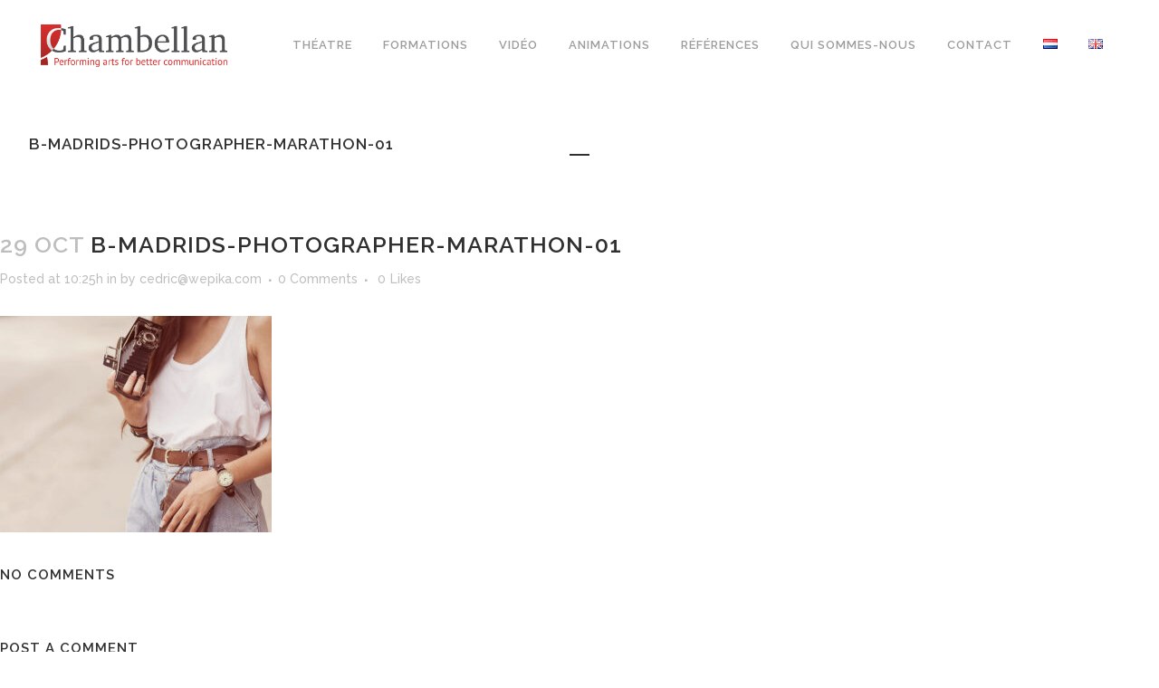

--- FILE ---
content_type: text/html; charset=UTF-8
request_url: https://chambellan.be/b-madrids-photographer-marathon-01/
body_size: 20370
content:
<!DOCTYPE html>
<html dir="ltr" lang="fr-BE" prefix="og: https://ogp.me/ns#">
<head>
	<meta charset="UTF-8" />
	
				<meta name="viewport" content="width=device-width,initial-scale=1,user-scalable=no">
		
            
            
	<link rel="profile" href="http://gmpg.org/xfn/11" />
	<link rel="pingback" href="https://chambellan.be/xmlrpc.php" />

	<title>b-madrids-photographer-marathon-01 | Chambellan Production</title>

		<!-- All in One SEO 4.9.3 - aioseo.com -->
	<meta name="robots" content="max-image-preview:large" />
	<meta name="author" content="cedric@wepika.com"/>
	<link rel="canonical" href="https://chambellan.be/b-madrids-photographer-marathon-01/" />
	<meta name="generator" content="All in One SEO (AIOSEO) 4.9.3" />
		<meta property="og:locale" content="fr_FR" />
		<meta property="og:site_name" content="Chambellan Production | Théâtre d&#039;entreprise et formations" />
		<meta property="og:type" content="article" />
		<meta property="og:title" content="b-madrids-photographer-marathon-01 | Chambellan Production" />
		<meta property="og:url" content="https://chambellan.be/b-madrids-photographer-marathon-01/" />
		<meta property="article:published_time" content="2013-10-29T10:25:20+00:00" />
		<meta property="article:modified_time" content="2013-10-29T10:25:20+00:00" />
		<meta name="twitter:card" content="summary" />
		<meta name="twitter:title" content="b-madrids-photographer-marathon-01 | Chambellan Production" />
		<script type="application/ld+json" class="aioseo-schema">
			{"@context":"https:\/\/schema.org","@graph":[{"@type":"BreadcrumbList","@id":"https:\/\/chambellan.be\/b-madrids-photographer-marathon-01\/#breadcrumblist","itemListElement":[{"@type":"ListItem","@id":"https:\/\/chambellan.be#listItem","position":1,"name":"Accueil","item":"https:\/\/chambellan.be","nextItem":{"@type":"ListItem","@id":"https:\/\/chambellan.be\/b-madrids-photographer-marathon-01\/#listItem","name":"b-madrids-photographer-marathon-01"}},{"@type":"ListItem","@id":"https:\/\/chambellan.be\/b-madrids-photographer-marathon-01\/#listItem","position":2,"name":"b-madrids-photographer-marathon-01","previousItem":{"@type":"ListItem","@id":"https:\/\/chambellan.be#listItem","name":"Accueil"}}]},{"@type":"ItemPage","@id":"https:\/\/chambellan.be\/b-madrids-photographer-marathon-01\/#itempage","url":"https:\/\/chambellan.be\/b-madrids-photographer-marathon-01\/","name":"b-madrids-photographer-marathon-01 | Chambellan Production","inLanguage":"fr-BE","isPartOf":{"@id":"https:\/\/chambellan.be\/#website"},"breadcrumb":{"@id":"https:\/\/chambellan.be\/b-madrids-photographer-marathon-01\/#breadcrumblist"},"author":{"@id":"https:\/\/chambellan.be\/author\/cedric-wpz\/#author"},"creator":{"@id":"https:\/\/chambellan.be\/author\/cedric-wpz\/#author"},"datePublished":"2013-10-29T10:25:20+01:00","dateModified":"2013-10-29T10:25:20+01:00"},{"@type":"Organization","@id":"https:\/\/chambellan.be\/#organization","name":"Chambellan Production","description":"Th\u00e9\u00e2tre d'entreprise et formations","url":"https:\/\/chambellan.be\/","telephone":"+32475397589"},{"@type":"Person","@id":"https:\/\/chambellan.be\/author\/cedric-wpz\/#author","url":"https:\/\/chambellan.be\/author\/cedric-wpz\/","name":"cedric@wepika.com","image":{"@type":"ImageObject","@id":"https:\/\/chambellan.be\/b-madrids-photographer-marathon-01\/#authorImage","url":"https:\/\/secure.gravatar.com\/avatar\/a1674d9475ffd7b438b0d9af52e2ee3b?s=96&d=mm&r=g","width":96,"height":96,"caption":"cedric@wepika.com"}},{"@type":"WebSite","@id":"https:\/\/chambellan.be\/#website","url":"https:\/\/chambellan.be\/","name":"Chambellan Production","description":"Th\u00e9\u00e2tre d'entreprise et formations","inLanguage":"fr-BE","publisher":{"@id":"https:\/\/chambellan.be\/#organization"}}]}
		</script>
		<!-- All in One SEO -->

<link rel='dns-prefetch' href='//www.googletagmanager.com' />
<link rel='dns-prefetch' href='//fonts.googleapis.com' />
<link rel="alternate" type="application/rss+xml" title="Chambellan Production &raquo; Flux" href="https://chambellan.be/feed/" />
<link rel="alternate" type="application/rss+xml" title="Chambellan Production &raquo; Flux des commentaires" href="https://chambellan.be/comments/feed/" />
<link rel="alternate" type="application/rss+xml" title="Chambellan Production &raquo; b-madrids-photographer-marathon-01 Flux des commentaires" href="https://chambellan.be/feed/?attachment_id=2823" />
<script type="text/javascript">
/* <![CDATA[ */
window._wpemojiSettings = {"baseUrl":"https:\/\/s.w.org\/images\/core\/emoji\/14.0.0\/72x72\/","ext":".png","svgUrl":"https:\/\/s.w.org\/images\/core\/emoji\/14.0.0\/svg\/","svgExt":".svg","source":{"wpemoji":"https:\/\/chambellan.be\/wp-includes\/js\/wp-emoji.js?ver=6.4.7","twemoji":"https:\/\/chambellan.be\/wp-includes\/js\/twemoji.js?ver=6.4.7"}};
/**
 * @output wp-includes/js/wp-emoji-loader.js
 */

/**
 * Emoji Settings as exported in PHP via _print_emoji_detection_script().
 * @typedef WPEmojiSettings
 * @type {object}
 * @property {?object} source
 * @property {?string} source.concatemoji
 * @property {?string} source.twemoji
 * @property {?string} source.wpemoji
 * @property {?boolean} DOMReady
 * @property {?Function} readyCallback
 */

/**
 * Support tests.
 * @typedef SupportTests
 * @type {object}
 * @property {?boolean} flag
 * @property {?boolean} emoji
 */

/**
 * IIFE to detect emoji support and load Twemoji if needed.
 *
 * @param {Window} window
 * @param {Document} document
 * @param {WPEmojiSettings} settings
 */
( function wpEmojiLoader( window, document, settings ) {
	if ( typeof Promise === 'undefined' ) {
		return;
	}

	var sessionStorageKey = 'wpEmojiSettingsSupports';
	var tests = [ 'flag', 'emoji' ];

	/**
	 * Checks whether the browser supports offloading to a Worker.
	 *
	 * @since 6.3.0
	 *
	 * @private
	 *
	 * @returns {boolean}
	 */
	function supportsWorkerOffloading() {
		return (
			typeof Worker !== 'undefined' &&
			typeof OffscreenCanvas !== 'undefined' &&
			typeof URL !== 'undefined' &&
			URL.createObjectURL &&
			typeof Blob !== 'undefined'
		);
	}

	/**
	 * @typedef SessionSupportTests
	 * @type {object}
	 * @property {number} timestamp
	 * @property {SupportTests} supportTests
	 */

	/**
	 * Get support tests from session.
	 *
	 * @since 6.3.0
	 *
	 * @private
	 *
	 * @returns {?SupportTests} Support tests, or null if not set or older than 1 week.
	 */
	function getSessionSupportTests() {
		try {
			/** @type {SessionSupportTests} */
			var item = JSON.parse(
				sessionStorage.getItem( sessionStorageKey )
			);
			if (
				typeof item === 'object' &&
				typeof item.timestamp === 'number' &&
				new Date().valueOf() < item.timestamp + 604800 && // Note: Number is a week in seconds.
				typeof item.supportTests === 'object'
			) {
				return item.supportTests;
			}
		} catch ( e ) {}
		return null;
	}

	/**
	 * Persist the supports in session storage.
	 *
	 * @since 6.3.0
	 *
	 * @private
	 *
	 * @param {SupportTests} supportTests Support tests.
	 */
	function setSessionSupportTests( supportTests ) {
		try {
			/** @type {SessionSupportTests} */
			var item = {
				supportTests: supportTests,
				timestamp: new Date().valueOf()
			};

			sessionStorage.setItem(
				sessionStorageKey,
				JSON.stringify( item )
			);
		} catch ( e ) {}
	}

	/**
	 * Checks if two sets of Emoji characters render the same visually.
	 *
	 * This function may be serialized to run in a Worker. Therefore, it cannot refer to variables from the containing
	 * scope. Everything must be passed by parameters.
	 *
	 * @since 4.9.0
	 *
	 * @private
	 *
	 * @param {CanvasRenderingContext2D} context 2D Context.
	 * @param {string} set1 Set of Emoji to test.
	 * @param {string} set2 Set of Emoji to test.
	 *
	 * @return {boolean} True if the two sets render the same.
	 */
	function emojiSetsRenderIdentically( context, set1, set2 ) {
		// Cleanup from previous test.
		context.clearRect( 0, 0, context.canvas.width, context.canvas.height );
		context.fillText( set1, 0, 0 );
		var rendered1 = new Uint32Array(
			context.getImageData(
				0,
				0,
				context.canvas.width,
				context.canvas.height
			).data
		);

		// Cleanup from previous test.
		context.clearRect( 0, 0, context.canvas.width, context.canvas.height );
		context.fillText( set2, 0, 0 );
		var rendered2 = new Uint32Array(
			context.getImageData(
				0,
				0,
				context.canvas.width,
				context.canvas.height
			).data
		);

		return rendered1.every( function ( rendered2Data, index ) {
			return rendered2Data === rendered2[ index ];
		} );
	}

	/**
	 * Determines if the browser properly renders Emoji that Twemoji can supplement.
	 *
	 * This function may be serialized to run in a Worker. Therefore, it cannot refer to variables from the containing
	 * scope. Everything must be passed by parameters.
	 *
	 * @since 4.2.0
	 *
	 * @private
	 *
	 * @param {CanvasRenderingContext2D} context 2D Context.
	 * @param {string} type Whether to test for support of "flag" or "emoji".
	 * @param {Function} emojiSetsRenderIdentically Reference to emojiSetsRenderIdentically function, needed due to minification.
	 *
	 * @return {boolean} True if the browser can render emoji, false if it cannot.
	 */
	function browserSupportsEmoji( context, type, emojiSetsRenderIdentically ) {
		var isIdentical;

		switch ( type ) {
			case 'flag':
				/*
				 * Test for Transgender flag compatibility. Added in Unicode 13.
				 *
				 * To test for support, we try to render it, and compare the rendering to how it would look if
				 * the browser doesn't render it correctly (white flag emoji + transgender symbol).
				 */
				isIdentical = emojiSetsRenderIdentically(
					context,
					'\uD83C\uDFF3\uFE0F\u200D\u26A7\uFE0F', // as a zero-width joiner sequence
					'\uD83C\uDFF3\uFE0F\u200B\u26A7\uFE0F' // separated by a zero-width space
				);

				if ( isIdentical ) {
					return false;
				}

				/*
				 * Test for UN flag compatibility. This is the least supported of the letter locale flags,
				 * so gives us an easy test for full support.
				 *
				 * To test for support, we try to render it, and compare the rendering to how it would look if
				 * the browser doesn't render it correctly ([U] + [N]).
				 */
				isIdentical = emojiSetsRenderIdentically(
					context,
					'\uD83C\uDDFA\uD83C\uDDF3', // as the sequence of two code points
					'\uD83C\uDDFA\u200B\uD83C\uDDF3' // as the two code points separated by a zero-width space
				);

				if ( isIdentical ) {
					return false;
				}

				/*
				 * Test for English flag compatibility. England is a country in the United Kingdom, it
				 * does not have a two letter locale code but rather a five letter sub-division code.
				 *
				 * To test for support, we try to render it, and compare the rendering to how it would look if
				 * the browser doesn't render it correctly (black flag emoji + [G] + [B] + [E] + [N] + [G]).
				 */
				isIdentical = emojiSetsRenderIdentically(
					context,
					// as the flag sequence
					'\uD83C\uDFF4\uDB40\uDC67\uDB40\uDC62\uDB40\uDC65\uDB40\uDC6E\uDB40\uDC67\uDB40\uDC7F',
					// with each code point separated by a zero-width space
					'\uD83C\uDFF4\u200B\uDB40\uDC67\u200B\uDB40\uDC62\u200B\uDB40\uDC65\u200B\uDB40\uDC6E\u200B\uDB40\uDC67\u200B\uDB40\uDC7F'
				);

				return ! isIdentical;
			case 'emoji':
				/*
				 * Why can't we be friends? Everyone can now shake hands in emoji, regardless of skin tone!
				 *
				 * To test for Emoji 14.0 support, try to render a new emoji: Handshake: Light Skin Tone, Dark Skin Tone.
				 *
				 * The Handshake: Light Skin Tone, Dark Skin Tone emoji is a ZWJ sequence combining 🫱 Rightwards Hand,
				 * 🏻 Light Skin Tone, a Zero Width Joiner, 🫲 Leftwards Hand, and 🏿 Dark Skin Tone.
				 *
				 * 0x1FAF1 == Rightwards Hand
				 * 0x1F3FB == Light Skin Tone
				 * 0x200D == Zero-Width Joiner (ZWJ) that links the code points for the new emoji or
				 * 0x200B == Zero-Width Space (ZWS) that is rendered for clients not supporting the new emoji.
				 * 0x1FAF2 == Leftwards Hand
				 * 0x1F3FF == Dark Skin Tone.
				 *
				 * When updating this test for future Emoji releases, ensure that individual emoji that make up the
				 * sequence come from older emoji standards.
				 */
				isIdentical = emojiSetsRenderIdentically(
					context,
					'\uD83E\uDEF1\uD83C\uDFFB\u200D\uD83E\uDEF2\uD83C\uDFFF', // as the zero-width joiner sequence
					'\uD83E\uDEF1\uD83C\uDFFB\u200B\uD83E\uDEF2\uD83C\uDFFF' // separated by a zero-width space
				);

				return ! isIdentical;
		}

		return false;
	}

	/**
	 * Checks emoji support tests.
	 *
	 * This function may be serialized to run in a Worker. Therefore, it cannot refer to variables from the containing
	 * scope. Everything must be passed by parameters.
	 *
	 * @since 6.3.0
	 *
	 * @private
	 *
	 * @param {string[]} tests Tests.
	 * @param {Function} browserSupportsEmoji Reference to browserSupportsEmoji function, needed due to minification.
	 * @param {Function} emojiSetsRenderIdentically Reference to emojiSetsRenderIdentically function, needed due to minification.
	 *
	 * @return {SupportTests} Support tests.
	 */
	function testEmojiSupports( tests, browserSupportsEmoji, emojiSetsRenderIdentically ) {
		var canvas;
		if (
			typeof WorkerGlobalScope !== 'undefined' &&
			self instanceof WorkerGlobalScope
		) {
			canvas = new OffscreenCanvas( 300, 150 ); // Dimensions are default for HTMLCanvasElement.
		} else {
			canvas = document.createElement( 'canvas' );
		}

		var context = canvas.getContext( '2d', { willReadFrequently: true } );

		/*
		 * Chrome on OS X added native emoji rendering in M41. Unfortunately,
		 * it doesn't work when the font is bolder than 500 weight. So, we
		 * check for bold rendering support to avoid invisible emoji in Chrome.
		 */
		context.textBaseline = 'top';
		context.font = '600 32px Arial';

		var supports = {};
		tests.forEach( function ( test ) {
			supports[ test ] = browserSupportsEmoji( context, test, emojiSetsRenderIdentically );
		} );
		return supports;
	}

	/**
	 * Adds a script to the head of the document.
	 *
	 * @ignore
	 *
	 * @since 4.2.0
	 *
	 * @param {string} src The url where the script is located.
	 *
	 * @return {void}
	 */
	function addScript( src ) {
		var script = document.createElement( 'script' );
		script.src = src;
		script.defer = true;
		document.head.appendChild( script );
	}

	settings.supports = {
		everything: true,
		everythingExceptFlag: true
	};

	// Create a promise for DOMContentLoaded since the worker logic may finish after the event has fired.
	var domReadyPromise = new Promise( function ( resolve ) {
		document.addEventListener( 'DOMContentLoaded', resolve, {
			once: true
		} );
	} );

	// Obtain the emoji support from the browser, asynchronously when possible.
	new Promise( function ( resolve ) {
		var supportTests = getSessionSupportTests();
		if ( supportTests ) {
			resolve( supportTests );
			return;
		}

		if ( supportsWorkerOffloading() ) {
			try {
				// Note that the functions are being passed as arguments due to minification.
				var workerScript =
					'postMessage(' +
					testEmojiSupports.toString() +
					'(' +
					[
						JSON.stringify( tests ),
						browserSupportsEmoji.toString(),
						emojiSetsRenderIdentically.toString()
					].join( ',' ) +
					'));';
				var blob = new Blob( [ workerScript ], {
					type: 'text/javascript'
				} );
				var worker = new Worker( URL.createObjectURL( blob ), { name: 'wpTestEmojiSupports' } );
				worker.onmessage = function ( event ) {
					supportTests = event.data;
					setSessionSupportTests( supportTests );
					worker.terminate();
					resolve( supportTests );
				};
				return;
			} catch ( e ) {}
		}

		supportTests = testEmojiSupports( tests, browserSupportsEmoji, emojiSetsRenderIdentically );
		setSessionSupportTests( supportTests );
		resolve( supportTests );
	} )
		// Once the browser emoji support has been obtained from the session, finalize the settings.
		.then( function ( supportTests ) {
			/*
			 * Tests the browser support for flag emojis and other emojis, and adjusts the
			 * support settings accordingly.
			 */
			for ( var test in supportTests ) {
				settings.supports[ test ] = supportTests[ test ];

				settings.supports.everything =
					settings.supports.everything && settings.supports[ test ];

				if ( 'flag' !== test ) {
					settings.supports.everythingExceptFlag =
						settings.supports.everythingExceptFlag &&
						settings.supports[ test ];
				}
			}

			settings.supports.everythingExceptFlag =
				settings.supports.everythingExceptFlag &&
				! settings.supports.flag;

			// Sets DOMReady to false and assigns a ready function to settings.
			settings.DOMReady = false;
			settings.readyCallback = function () {
				settings.DOMReady = true;
			};
		} )
		.then( function () {
			return domReadyPromise;
		} )
		.then( function () {
			// When the browser can not render everything we need to load a polyfill.
			if ( ! settings.supports.everything ) {
				settings.readyCallback();

				var src = settings.source || {};

				if ( src.concatemoji ) {
					addScript( src.concatemoji );
				} else if ( src.wpemoji && src.twemoji ) {
					addScript( src.twemoji );
					addScript( src.wpemoji );
				}
			}
		} );
} )( window, document, window._wpemojiSettings );

/* ]]> */
</script>
<link rel='stylesheet' id='animate-css' href='https://chambellan.be/wp-content/plugins/qi-blocks/assets/css/plugins/animate/animate.min.css?ver=4.1.1' type='text/css' media='all' />
<link rel='stylesheet' id='layerslider-css' href='https://chambellan.be/wp-content/plugins/LayerSlider/assets/static/layerslider/css/layerslider.css?ver=7.9.4' type='text/css' media='all' />
<style id='wp-emoji-styles-inline-css' type='text/css'>

	img.wp-smiley, img.emoji {
		display: inline !important;
		border: none !important;
		box-shadow: none !important;
		height: 1em !important;
		width: 1em !important;
		margin: 0 0.07em !important;
		vertical-align: -0.1em !important;
		background: none !important;
		padding: 0 !important;
	}
</style>
<style id='wp-block-library-inline-css' type='text/css'>
:root{
  --wp-admin-theme-color:#007cba;
  --wp-admin-theme-color--rgb:0, 124, 186;
  --wp-admin-theme-color-darker-10:#006ba1;
  --wp-admin-theme-color-darker-10--rgb:0, 107, 161;
  --wp-admin-theme-color-darker-20:#005a87;
  --wp-admin-theme-color-darker-20--rgb:0, 90, 135;
  --wp-admin-border-width-focus:2px;
  --wp-block-synced-color:#7a00df;
  --wp-block-synced-color--rgb:122, 0, 223;
}
@media (min-resolution:192dpi){
  :root{
    --wp-admin-border-width-focus:1.5px;
  }
}
.wp-element-button{
  cursor:pointer;
}

:root{
  --wp--preset--font-size--normal:16px;
  --wp--preset--font-size--huge:42px;
}
:root .has-very-light-gray-background-color{
  background-color:#eee;
}
:root .has-very-dark-gray-background-color{
  background-color:#313131;
}
:root .has-very-light-gray-color{
  color:#eee;
}
:root .has-very-dark-gray-color{
  color:#313131;
}
:root .has-vivid-green-cyan-to-vivid-cyan-blue-gradient-background{
  background:linear-gradient(135deg, #00d084, #0693e3);
}
:root .has-purple-crush-gradient-background{
  background:linear-gradient(135deg, #34e2e4, #4721fb 50%, #ab1dfe);
}
:root .has-hazy-dawn-gradient-background{
  background:linear-gradient(135deg, #faaca8, #dad0ec);
}
:root .has-subdued-olive-gradient-background{
  background:linear-gradient(135deg, #fafae1, #67a671);
}
:root .has-atomic-cream-gradient-background{
  background:linear-gradient(135deg, #fdd79a, #004a59);
}
:root .has-nightshade-gradient-background{
  background:linear-gradient(135deg, #330968, #31cdcf);
}
:root .has-midnight-gradient-background{
  background:linear-gradient(135deg, #020381, #2874fc);
}

.has-regular-font-size{
  font-size:1em;
}

.has-larger-font-size{
  font-size:2.625em;
}

.has-normal-font-size{
  font-size:var(--wp--preset--font-size--normal);
}

.has-huge-font-size{
  font-size:var(--wp--preset--font-size--huge);
}

.has-text-align-center{
  text-align:center;
}

.has-text-align-left{
  text-align:left;
}

.has-text-align-right{
  text-align:right;
}

#end-resizable-editor-section{
  display:none;
}

.aligncenter{
  clear:both;
}

.items-justified-left{
  justify-content:flex-start;
}

.items-justified-center{
  justify-content:center;
}

.items-justified-right{
  justify-content:flex-end;
}

.items-justified-space-between{
  justify-content:space-between;
}

.screen-reader-text{
  clip:rect(1px, 1px, 1px, 1px);
  word-wrap:normal !important;
  border:0;
  -webkit-clip-path:inset(50%);
  clip-path:inset(50%);
  height:1px;
  margin:-1px;
  overflow:hidden;
  padding:0;
  position:absolute;
  width:1px;
}

.screen-reader-text:focus{
  clip:auto !important;
  background-color:#ddd;
  -webkit-clip-path:none;
          clip-path:none;
  color:#444;
  display:block;
  font-size:1em;
  height:auto;
  left:5px;
  line-height:normal;
  padding:15px 23px 14px;
  text-decoration:none;
  top:5px;
  width:auto;
  z-index:100000;
}
html :where(.has-border-color){
  border-style:solid;
}

html :where([style*=border-top-color]){
  border-top-style:solid;
}

html :where([style*=border-right-color]){
  border-right-style:solid;
}

html :where([style*=border-bottom-color]){
  border-bottom-style:solid;
}

html :where([style*=border-left-color]){
  border-left-style:solid;
}

html :where([style*=border-width]){
  border-style:solid;
}

html :where([style*=border-top-width]){
  border-top-style:solid;
}

html :where([style*=border-right-width]){
  border-right-style:solid;
}

html :where([style*=border-bottom-width]){
  border-bottom-style:solid;
}

html :where([style*=border-left-width]){
  border-left-style:solid;
}
html :where(img[class*=wp-image-]){
  height:auto;
  max-width:100%;
}
:where(figure){
  margin:0 0 1em;
}

html :where(.is-position-sticky){
  --wp-admin--admin-bar--position-offset:var(--wp-admin--admin-bar--height, 0px);
}

@media screen and (max-width:600px){
  html :where(.is-position-sticky){
    --wp-admin--admin-bar--position-offset:0px;
  }
}
</style>
<style id='classic-theme-styles-inline-css' type='text/css'>
/**
 * These rules are needed for backwards compatibility.
 * They should match the button element rules in the base theme.json file.
 */
.wp-block-button__link {
	color: #ffffff;
	background-color: #32373c;
	border-radius: 9999px; /* 100% causes an oval, but any explicit but really high value retains the pill shape. */

	/* This needs a low specificity so it won't override the rules from the button element if defined in theme.json. */
	box-shadow: none;
	text-decoration: none;

	/* The extra 2px are added to size solids the same as the outline versions.*/
	padding: calc(0.667em + 2px) calc(1.333em + 2px);

	font-size: 1.125em;
}

.wp-block-file__button {
	background: #32373c;
	color: #ffffff;
	text-decoration: none;
}

</style>
<link rel='stylesheet' id='contact-form-7-css' href='https://chambellan.be/wp-content/plugins/contact-form-7/includes/css/styles.css?ver=5.9.8' type='text/css' media='all' />
<link rel='stylesheet' id='qi-blocks-grid-css' href='https://chambellan.be/wp-content/plugins/qi-blocks/assets/dist/grid.css?ver=1.4.7' type='text/css' media='all' />
<link rel='stylesheet' id='qi-blocks-main-css' href='https://chambellan.be/wp-content/plugins/qi-blocks/assets/dist/main.css?ver=1.4.7' type='text/css' media='all' />
<link rel='stylesheet' id='qi-addons-for-elementor-grid-style-css' href='https://chambellan.be/wp-content/plugins/qi-addons-for-elementor/assets/css/grid.min.css?ver=1.9.5' type='text/css' media='all' />
<link rel='stylesheet' id='qi-addons-for-elementor-helper-parts-style-css' href='https://chambellan.be/wp-content/plugins/qi-addons-for-elementor/assets/css/helper-parts.min.css?ver=1.9.5' type='text/css' media='all' />
<link rel='stylesheet' id='qi-addons-for-elementor-style-css' href='https://chambellan.be/wp-content/plugins/qi-addons-for-elementor/assets/css/main.min.css?ver=1.9.5' type='text/css' media='all' />
<link rel='stylesheet' id='mediaelement-css' href='https://chambellan.be/wp-includes/js/mediaelement/mediaelementplayer-legacy.min.css?ver=4.2.17' type='text/css' media='all' />
<link rel='stylesheet' id='wp-mediaelement-css' href='https://chambellan.be/wp-includes/js/mediaelement/wp-mediaelement.css?ver=6.4.7' type='text/css' media='all' />
<link rel='stylesheet' id='bridge-default-style-css' href='https://chambellan.be/wp-content/themes/bridge/style.css?ver=6.4.7' type='text/css' media='all' />
<link rel='stylesheet' id='bridge-qode-font_awesome-css' href='https://chambellan.be/wp-content/themes/bridge/css/font-awesome/css/font-awesome.min.css?ver=6.4.7' type='text/css' media='all' />
<link rel='stylesheet' id='bridge-qode-font_elegant-css' href='https://chambellan.be/wp-content/themes/bridge/css/elegant-icons/style.min.css?ver=6.4.7' type='text/css' media='all' />
<link rel='stylesheet' id='bridge-qode-linea_icons-css' href='https://chambellan.be/wp-content/themes/bridge/css/linea-icons/style.css?ver=6.4.7' type='text/css' media='all' />
<link rel='stylesheet' id='bridge-qode-dripicons-css' href='https://chambellan.be/wp-content/themes/bridge/css/dripicons/dripicons.css?ver=6.4.7' type='text/css' media='all' />
<link rel='stylesheet' id='bridge-qode-kiko-css' href='https://chambellan.be/wp-content/themes/bridge/css/kiko/kiko-all.css?ver=6.4.7' type='text/css' media='all' />
<link rel='stylesheet' id='bridge-qode-font_awesome_5-css' href='https://chambellan.be/wp-content/themes/bridge/css/font-awesome-5/css/font-awesome-5.min.css?ver=6.4.7' type='text/css' media='all' />
<link rel='stylesheet' id='bridge-stylesheet-css' href='https://chambellan.be/wp-content/themes/bridge/css/stylesheet.min.css?ver=6.4.7' type='text/css' media='all' />
<style id='bridge-stylesheet-inline-css' type='text/css'>
   .postid-2823.disabled_footer_top .footer_top_holder, .postid-2823.disabled_footer_bottom .footer_bottom_holder { display: none;}


</style>
<link rel='stylesheet' id='bridge-print-css' href='https://chambellan.be/wp-content/themes/bridge/css/print.css?ver=6.4.7' type='text/css' media='all' />
<link rel='stylesheet' id='bridge-style-dynamic-css' href='https://chambellan.be/wp-content/themes/bridge/css/style_dynamic.css?ver=1585269401' type='text/css' media='all' />
<link rel='stylesheet' id='bridge-responsive-css' href='https://chambellan.be/wp-content/themes/bridge/css/responsive.min.css?ver=6.4.7' type='text/css' media='all' />
<link rel='stylesheet' id='bridge-style-dynamic-responsive-css' href='https://chambellan.be/wp-content/themes/bridge/css/style_dynamic_responsive.css?ver=1585269402' type='text/css' media='all' />
<style id='bridge-style-dynamic-responsive-inline-css' type='text/css'>
#nav-menu-item-15147 li,
#nav-menu-item-15150 li,
#nav-menu-item-15152 li,
#nav-menu-item-15154 li,
#nav-menu-item-15158 li,
#nav-menu-item-15161 li,
#nav-menu-item-15163 li,
#nav-menu-item-15165 li,
#nav-menu-item-15167 li,
#nav-menu-item-15170 li,
#nav-menu-item-15173 li{
width: 280px;
}

.drop_down .second .inner .widget {
padding-bottom: 15px;
}

.drop_down .second .inner .widget a{
padding: 0px !important;
}
.carousel-inner .slider_content .text .qbutton.white{
	border-color:#303030 !important;
	color:#303030 !important;
}
.carousel-inner .slider_content .text .qbutton.white:hover{
	border-color:#1abc9c !important;
	color:#fff !important;
}
.wpb_gmaps_widget .wpb_wrapper {
padding: 0px;
}

.blog_single.blog_holder article.format-link .post_text:hover .post_text_inner {
background-color: #1abc9c;
}
.blog_single.blog_holder article.format-link .post_text .post_text_inner {
background-color: #f6f6f6;
}

.blog_holder article .post_info { margin: 8px 0 28px; }

.blog_single.blog_holder article .post_text .post_text_inner { padding-top: 33px; }

/*CUSTOM*/

h4{
    margin-bottom: 10px;
}
.h3, h3 {
    font-size: 16px;
    line-height: 1.304347826086957em;
}

.carousel-inner .q_slide_subtitle, .carousel-inner h2 {
    font-weight: 600;
    color: #fff;
    text-align: center;
    padding: 0;
    text-shadow: 2px 2px 4px rgba(0, 0, 0, 1);
}

.portfolio_main_holder article{
overflow : hidden;
max-height : 300px;
}
.portfolio_main_holder .image_holder{
max-height : 300px;
}

.portfolio_social_holder{
display : none !important;
}

.q_team .q_team_title_holder {
    margin: 0 0 9px;
    text-align: center;
    min-height: 82px;
}

#reference_carousel img{
max-height : 60px;
width : auto;
}

.testimonials .testimonial_text_inner p {
    line-height: 1.666666666666667em;
    font-size: 19px;
}


/* CUSTOM HEADER */

.q_logo a{
height : 47px !important;
}
.logo_wrapper {
height : 100px !important;
}

nav.main_menu>ul>li.active>a {
    color: #303030 !important;
}

.light.header_style_on_scroll nav.main_menu>ul>li.active>a, .light.header_style_on_scroll nav.main_menu>ul>li:before, .light.header_style_on_scroll nav.main_menu>ul>li>a:hover, .light:not(.sticky):not(.scrolled) nav.main_menu>ul>li.active>a, .light:not(.sticky):not(.scrolled) nav.main_menu>ul>li:before, .light:not(.sticky):not(.scrolled) nav.main_menu>ul>li>a, .light:not(.sticky):not(.scrolled) nav.main_menu>ul>li>a:hover
{
 color : #9d9d9d;
}


#menu-chambellan li a{
line-height : 100px !important;
}
#menu-chambellan .second li a{
line-height : 16px !important;
}

@media only screen and (min-width: 1000px)
{
.admin-bar header.fixed, .admin-bar header.sticky.sticky_animate {
    padding-top: 32px!important;
    box-shadow: 0 1px 3px rgba(0,0,0,.11);
}
}

/* CUSTOM PORTFOLIO*/
.portfolio_container .column1{
 width : 100%;
}
.portfolio_container .column2{
 display : none;
}

.portfolio_main_holder .portfolio_like{
display : none!important;
}

.portfolio_slider a.lightbox, .projects_holder article a.lightbox {

    display: none
}

/* CUSTOM MENU */

nav.main_menu>ul>li.active>a span:first-of-type {
    border-left: 2px solid red;
    padding-left: 10px;
}

.drop_down .narrow .second .inner ul li:hover {
    border-left: 3px solid red;
}

#menu-chambellan .second ul{
padding : 0px;
}

/* CUSTOM HOME PAGE */

.separator.small.center  
{
background-color: red;
height:2px !important;
}

.row_presse .qbutton {
    background-color: #d52e2d;
    color: #fff;
    border : 1px solid #d52e2d
}

.row_presse .qbutton:hover{
  background-color : #fff;
color : #333;
border : 1px solid #333
}
</style>
<link rel='stylesheet' id='js_composer_front-css' href='https://chambellan.be/wp-content/plugins/js_composer/assets/css/js_composer.min.css?ver=7.1' type='text/css' media='all' />
<link rel='stylesheet' id='bridge-style-handle-google-fonts-css' href='https://fonts.googleapis.com/css?family=Raleway%3A100%2C200%2C300%2C400%2C500%2C600%2C700%2C800%2C900%2C100italic%2C300italic%2C400italic%2C700italic&#038;subset=latin%2Clatin-ext&#038;ver=1.0.0' type='text/css' media='all' />
<link rel='stylesheet' id='bridge-core-dashboard-style-css' href='https://chambellan.be/wp-content/plugins/bridge-core/modules/core-dashboard/assets/css/core-dashboard.min.css?ver=6.4.7' type='text/css' media='all' />
<link rel='stylesheet' id='swiper-css' href='https://chambellan.be/wp-content/plugins/qi-addons-for-elementor/assets/plugins/swiper/8.4.5/swiper.min.css?ver=8.4.5' type='text/css' media='all' />
<script type="text/javascript" src="https://chambellan.be/wp-includes/js/jquery/jquery.js?ver=3.7.1" id="jquery-core-js"></script>
<script type="text/javascript" src="https://chambellan.be/wp-includes/js/jquery/jquery-migrate.js?ver=3.4.1" id="jquery-migrate-js"></script>
<script type="text/javascript" id="layerslider-utils-js-extra">
/* <![CDATA[ */
var LS_Meta = {"v":"7.9.4","fixGSAP":"1"};
/* ]]> */
</script>
<script type="text/javascript" src="https://chambellan.be/wp-content/plugins/LayerSlider/assets/static/layerslider/js/layerslider.utils.js?ver=7.9.4" id="layerslider-utils-js"></script>
<script type="text/javascript" src="https://chambellan.be/wp-content/plugins/LayerSlider/assets/static/layerslider/js/layerslider.kreaturamedia.jquery.js?ver=7.9.4" id="layerslider-js"></script>
<script type="text/javascript" src="https://chambellan.be/wp-content/plugins/LayerSlider/assets/static/layerslider/js/layerslider.transitions.js?ver=7.9.4" id="layerslider-transitions-js"></script>

<!-- Google tag (gtag.js) snippet added by Site Kit -->
<!-- Google Analytics snippet added by Site Kit -->
<script type="text/javascript" src="https://www.googletagmanager.com/gtag/js?id=G-KJN2HPMCZK" id="google_gtagjs-js" async></script>
<script type="text/javascript" id="google_gtagjs-js-after">
/* <![CDATA[ */
window.dataLayer = window.dataLayer || [];function gtag(){dataLayer.push(arguments);}
gtag("set","linker",{"domains":["chambellan.be"]});
gtag("js", new Date());
gtag("set", "developer_id.dZTNiMT", true);
gtag("config", "G-KJN2HPMCZK");
/* ]]> */
</script>
<script></script><meta name="generator" content="Powered by LayerSlider 7.9.4 - Build Heros, Sliders, and Popups. Create Animations and Beautiful, Rich Web Content as Easy as Never Before on WordPress." />
<!-- LayerSlider updates and docs at: https://layerslider.com -->
<link rel="https://api.w.org/" href="https://chambellan.be/wp-json/" /><link rel="alternate" type="application/json" href="https://chambellan.be/wp-json/wp/v2/media/2823" /><link rel="EditURI" type="application/rsd+xml" title="RSD" href="https://chambellan.be/xmlrpc.php?rsd" />
<meta name="generator" content="WordPress 6.4.7" />
<link rel='shortlink' href='https://chambellan.be/?p=2823' />
<link rel="alternate" type="application/json+oembed" href="https://chambellan.be/wp-json/oembed/1.0/embed?url=https%3A%2F%2Fchambellan.be%2Fb-madrids-photographer-marathon-01%2F&#038;lang=fr" />
<link rel="alternate" type="text/xml+oembed" href="https://chambellan.be/wp-json/oembed/1.0/embed?url=https%3A%2F%2Fchambellan.be%2Fb-madrids-photographer-marathon-01%2F&#038;format=xml&#038;lang=fr" />
<meta name="generator" content="Site Kit by Google 1.170.0" /><meta name="generator" content="Elementor 3.27.7; features: additional_custom_breakpoints; settings: css_print_method-external, google_font-enabled, font_display-auto">
			<style>
				.e-con.e-parent:nth-of-type(n+4):not(.e-lazyloaded):not(.e-no-lazyload),
				.e-con.e-parent:nth-of-type(n+4):not(.e-lazyloaded):not(.e-no-lazyload) * {
					background-image: none !important;
				}
				@media screen and (max-height: 1024px) {
					.e-con.e-parent:nth-of-type(n+3):not(.e-lazyloaded):not(.e-no-lazyload),
					.e-con.e-parent:nth-of-type(n+3):not(.e-lazyloaded):not(.e-no-lazyload) * {
						background-image: none !important;
					}
				}
				@media screen and (max-height: 640px) {
					.e-con.e-parent:nth-of-type(n+2):not(.e-lazyloaded):not(.e-no-lazyload),
					.e-con.e-parent:nth-of-type(n+2):not(.e-lazyloaded):not(.e-no-lazyload) * {
						background-image: none !important;
					}
				}
			</style>
			<meta name="generator" content="Powered by WPBakery Page Builder - drag and drop page builder for WordPress."/>
<meta name="generator" content="Powered by Slider Revolution 6.6.18 - responsive, Mobile-Friendly Slider Plugin for WordPress with comfortable drag and drop interface." />
<link rel="icon" href="https://chambellan.be/wp-content/uploads/2023/11/Chambellan_logo_quadri-150x150.jpg" sizes="32x32" />
<link rel="icon" href="https://chambellan.be/wp-content/uploads/2023/11/Chambellan_logo_quadri-300x300.jpg" sizes="192x192" />
<link rel="apple-touch-icon" href="https://chambellan.be/wp-content/uploads/2023/11/Chambellan_logo_quadri-300x300.jpg" />
<meta name="msapplication-TileImage" content="https://chambellan.be/wp-content/uploads/2023/11/Chambellan_logo_quadri-300x300.jpg" />
<script>function setREVStartSize(e){
			//window.requestAnimationFrame(function() {
				window.RSIW = window.RSIW===undefined ? window.innerWidth : window.RSIW;
				window.RSIH = window.RSIH===undefined ? window.innerHeight : window.RSIH;
				try {
					var pw = document.getElementById(e.c).parentNode.offsetWidth,
						newh;
					pw = pw===0 || isNaN(pw) || (e.l=="fullwidth" || e.layout=="fullwidth") ? window.RSIW : pw;
					e.tabw = e.tabw===undefined ? 0 : parseInt(e.tabw);
					e.thumbw = e.thumbw===undefined ? 0 : parseInt(e.thumbw);
					e.tabh = e.tabh===undefined ? 0 : parseInt(e.tabh);
					e.thumbh = e.thumbh===undefined ? 0 : parseInt(e.thumbh);
					e.tabhide = e.tabhide===undefined ? 0 : parseInt(e.tabhide);
					e.thumbhide = e.thumbhide===undefined ? 0 : parseInt(e.thumbhide);
					e.mh = e.mh===undefined || e.mh=="" || e.mh==="auto" ? 0 : parseInt(e.mh,0);
					if(e.layout==="fullscreen" || e.l==="fullscreen")
						newh = Math.max(e.mh,window.RSIH);
					else{
						e.gw = Array.isArray(e.gw) ? e.gw : [e.gw];
						for (var i in e.rl) if (e.gw[i]===undefined || e.gw[i]===0) e.gw[i] = e.gw[i-1];
						e.gh = e.el===undefined || e.el==="" || (Array.isArray(e.el) && e.el.length==0)? e.gh : e.el;
						e.gh = Array.isArray(e.gh) ? e.gh : [e.gh];
						for (var i in e.rl) if (e.gh[i]===undefined || e.gh[i]===0) e.gh[i] = e.gh[i-1];
											
						var nl = new Array(e.rl.length),
							ix = 0,
							sl;
						e.tabw = e.tabhide>=pw ? 0 : e.tabw;
						e.thumbw = e.thumbhide>=pw ? 0 : e.thumbw;
						e.tabh = e.tabhide>=pw ? 0 : e.tabh;
						e.thumbh = e.thumbhide>=pw ? 0 : e.thumbh;
						for (var i in e.rl) nl[i] = e.rl[i]<window.RSIW ? 0 : e.rl[i];
						sl = nl[0];
						for (var i in nl) if (sl>nl[i] && nl[i]>0) { sl = nl[i]; ix=i;}
						var m = pw>(e.gw[ix]+e.tabw+e.thumbw) ? 1 : (pw-(e.tabw+e.thumbw)) / (e.gw[ix]);
						newh =  (e.gh[ix] * m) + (e.tabh + e.thumbh);
					}
					var el = document.getElementById(e.c);
					if (el!==null && el) el.style.height = newh+"px";
					el = document.getElementById(e.c+"_wrapper");
					if (el!==null && el) {
						el.style.height = newh+"px";
						el.style.display = "block";
					}
				} catch(e){
					console.log("Failure at Presize of Slider:" + e)
				}
			//});
		  };</script>
		<style type="text/css" id="wp-custom-css">
			/*
* Prefixed by https://autoprefixer.github.io
* PostCSS: v8.4.14,
* Autoprefixer: v10.4.7
* Browsers: last 4 version
*/

/*
* Prefixed by https://autoprefixer.github.io
* PostCSS: v8.4.14,
* Autoprefixer: v10.4.7
* Browsers: last 4 version
*/

.separator.small {
	margin:0px auto 32px auto !important;
}

.wpb-content-wrapper > div {
	padding-top:96px;
		padding-bottom:96px;
}

.wpb-content-wrapper > div:first-of-type {
		padding-top:0px;
		padding-bottom:0px;
}

.wpb-content-wrapper > div h2 {
	margin-bottom:32px !important;
}

.wpb-content-wrapper > div .portfolio_no_space {
	margin-top:32px !important;
}

/*big video*/
div:nth-child(4) > div > div > div > div > div.vc_row.wpb_row.section.vc_row-fluid.vc_inner.grid_section > div > div > div > div > div > div.wpb_video_widget {
	margin-bottom:32px !important;
}

/*small videos*/
body > div.wrapper > div > div > div > div.container > div > div > div:nth-child(3) > div > div > div > div > div:nth-child(2) {
	margin-top:32px !important;
		margin-left:16px !important;
			margin-right:16px !important;
}

body > div.wrapper > div > div > div > div.container > div > div > div:nth-child(8) > div > div > div > div > div > div.vc_row.wpb_row.section.vc_row-fluid.vc_inner > div {
	display:-webkit-box;
	display:-ms-flexbox;
	display:flex;
	-webkit-box-pack:center;
	    -ms-flex-pack:center;
	        justify-content:center;
	-ms-flex-wrap:wrap;
	    flex-wrap:wrap;
}

body > div.wrapper > div > div > div > div.container > div > div > div:nth-child(8) > div > div > div > div > div > div.vc_row.wpb_row.section.vc_row-fluid.vc_inner > div .wpb_column {
	min-width:250px;
}


.hide_from_menu {
	display:none !important;
}

.formation-container #wpcf7-f15476-p17523-o1 > form > input {
	margin: 32px 0;
}

body > div.wrapper > div > div > div > div.container > div > div > section {
	background-position:inherit !important;	
}

body > div.wrapper > div > div > div > div.full_width > div > div > div:nth-child(3) > div > div:nth-child(1) > div > div > div.projects_holder_outer.v4.portfolio_no_space.portfolio_with_hover_text > div {
	display:-webkit-box;
	display:-ms-flexbox;
	display:flex;
	-ms-flex-wrap:wrap;
	    flex-wrap:wrap;
}

body > div.wrapper > div > div > div > div.full_width > div > div > div:nth-child(3) > div > div:nth-child(1) > div > div > div.projects_holder_outer.v4.portfolio_no_space.portfolio_with_hover_text > div > article:nth-child(1) {
	-webkit-box-ordinal-group:6;
	    -ms-flex-order:5;
	        order:5;
}

body > div.wrapper > div > div > div > div.full_width > div > div > div:nth-child(3) > div > div:nth-child(1) > div > div > div.projects_holder_outer.v4.portfolio_no_space.portfolio_with_hover_text > div > article:nth-child(2) {
	-webkit-box-ordinal-group:3;
	    -ms-flex-order:2;
	        order:2;
}

body > div.wrapper > div > div > div > div.full_width > div > div > div:nth-child(3) > div > div:nth-child(1) > div > div > div.projects_holder_outer.v4.portfolio_no_space.portfolio_with_hover_text > div > article:nth-child(3) {
	-webkit-box-ordinal-group:8;
	    -ms-flex-order:7;
	        order:7;
}

body > div.wrapper > div > div > div > div.full_width > div > div > div:nth-child(3) > div > div:nth-child(1) > div > div > div.projects_holder_outer.v4.portfolio_no_space.portfolio_with_hover_text > div > article:nth-child(4) {

}

body > div.wrapper > div > div > div > div.full_width > div > div > div:nth-child(3) > div > div:nth-child(1) > div > div > div.projects_holder_outer.v4.portfolio_no_space.portfolio_with_hover_text > div > article:nth-child(4) {
	-webkit-box-ordinal-group:5;
	    -ms-flex-order:4;
	        order:4;
}

body > div.wrapper > div > div > div > div.full_width > div > div > div:nth-child(3) > div > div:nth-child(1) > div > div > div.projects_holder_outer.v4.portfolio_no_space.portfolio_with_hover_text > div > article:nth-child(5) {
	-webkit-box-ordinal-group:3;
	    -ms-flex-order:2;
	        order:2;
}

body > div.wrapper > div > div > div > div.full_width > div > div > div:nth-child(3) > div > div:nth-child(1) > div > div > div.projects_holder_outer.v4.portfolio_no_space.portfolio_with_hover_text > div > article:nth-child(6) {
	-webkit-box-ordinal-group:9;
	    -ms-flex-order:8;
	        order:8;
}

body > div.wrapper > div > div > div > div.full_width > div > div > div:nth-child(3) > div > div:nth-child(1) > div > div > div.projects_holder_outer.v4.portfolio_no_space.portfolio_with_hover_text > div > article:nth-child(7) {
	-webkit-box-ordinal-group:2;
	    -ms-flex-order:1;
	        order:1;
}

body > div.wrapper > div > div > div > div.full_width > div > div > div:nth-child(3) > div > div:nth-child(1) > div > div > div.projects_holder_outer.v4.portfolio_no_space.portfolio_with_hover_text > div > article:nth-child(8) {
	-webkit-box-ordinal-group:4;
	    -ms-flex-order:3;
	        order:3;
}

.image_holder a {
	display:block;
}

div.projects_holder_outer.portfolio_with_hover_text > div > article {
	margin:4px !important;
}

.image_holder,
.image_holder a,
.projects_holder .mix .image {
	height:100%;
}

.projects_holder.hover_text.no_space article .image img {
	-o-object-fit:cover;
	   object-fit:cover;
	height:100%;
}

.projects_holder.v5.hover_text.no_space .filler, .projects_holder.v5.standard_no_space .filler {
	display:none !important;
}

body > div.wrapper > div > div > div > div.container > div > div > div:nth-child(4) > div > div > div > div > div.vc_row.wpb_row.section.vc_row-fluid.vc_inner.vc_custom_1650731904041.grid_section , body > div.wrapper > div > div > div > div.container > div > div > div:nth-child(4) > div > div > div > div > div.vc_row.wpb_row.section.vc_row-fluid.vc_inner.custom_col.formations_col_section.vc_custom_1712056413357, body > div.wrapper > div > div > div > div.container > div > div > div:nth-child(2), body > div.wrapper > div > div > div > div.container > div > div > div:nth-child(4) > div > div > div > div > div:nth-child(6), body > div.wrapper > div > div > div > div.container > div > div > div:nth-child(4) > div > div > div > div > div:nth-child(12), body > div.wrapper > div > div > div > div.container > div > div > div:nth-child(2), body > div.wrapper > div > div > div > div.container > div > div > div:nth-child(4) > div > div > div > div > div:nth-child(6), body > div.wrapper > div > div > div > div.container > div > div > div:nth-child(4) > div > div > div > div > div:nth-child(8), body > div.wrapper > div > div > div > div.container > div > div > div:nth-child(4) > div > div > div > div > div:nth-child(9), body > div.wrapper > div > div > div > div.container > div > div > div:nth-child(4) > div > div > div > div > div.vc_row.wpb_row.section.vc_row-fluid.vc_inner.custom_col.formations_col_section.vc_custom_1712056418882, body > div.wrapper > div > div > div > div.container > div > div > div:nth-child(4) > div > div > div > div > div:nth-child(13), body > div.wrapper > div > div > div > div.container > div > div > div:nth-child(4) > div > div > div > div > div:nth-child(14){
	background-color:#ffffff !important;
}

.gallery_holder ul.gallery_with_space.v4 li, .qode-image-gallery-slides .gallery_holder ul.gallery_with_space.v4 li, .wpb_gallery_slides .gallery_holder ul.gallery_with_space.v4 li {
	margin:4px !important;
}

body > div.wrapper > div > div > div > div.container > div > div > div:nth-child(4) > div > div > div > div > div:nth-child(11),
body > div.wrapper > div > div > div > div.container > div > div > div:nth-child(4) > div > div > div > div > div:nth-child(12), body > div.wrapper > div > div > div > div.container > div > div > div:nth-child(4) > div > div > div > div > div:nth-child(7) > div, body > div.wrapper > div > div > div > div.container > div > div > div:nth-child(4) > div > div > div > div > div:nth-child(12), .projects_holder, body > div.wrapper > div > div > div > div.container > div > div > section > div > div > div > div > div, body > div.wrapper > div > div > div > div.container > div > div > div:nth-child(4) > div > div > div > div > div.vc_row.wpb_row.section.vc_row-fluid.vc_inner.custom_col.formations_col_section.vc_custom_1712056413357 > div, body > div.wrapper > div > div > div > div.container > div > div > div:nth-child(4) > div > div > div > div > div.vc_row.wpb_row.section.vc_row-fluid.vc_inner.custom_col.formations_col_section.vc_custom_1712056418882, body > div.wrapper > div > div > div > div.container > div > div > div:nth-child(4) > div > div > div > div > div:nth-child(14), body > div.wrapper > div > div > div > div.container > div > div > div:nth-child(4) > div > div > div > div > div:nth-child(9){
	max-width:1100px !important;
	margin:auto !important;
}

#reference_carousel > div > div > div > div > div > div.qode_carousels_holder.clearfix > div > div {
	height:auto !important;
}

#reference_carousel > div > div > div > div > div > div.qode_carousels_holder.clearfix > div > div > ul {
	position:inherit !important;
	width: inherit !important;
}

.the_trust_us_logo_div ul {
	display: -webkit-box !important;
	display: -ms-flexbox !important;
	display: flex !important;
	-ms-flex-wrap:wrap !important;
	    flex-wrap:wrap !important;
	-webkit-box-pack:center;
	    -ms-flex-pack:center;
	        justify-content:center;
}

.the_trust_us_logo_div ul li {
	margin:16px !important;
}

body > div.wrapper > div > div > div > div.container > div > div > section.parallax_section_holder   {
	height:auto !important;
	padding-top:32px;
}

.row_presse .wpb_text_column {
	margin-bottom:32px !important;
}

.google-link a {
    text-align: center;
    display: block;
    color: white;
    font-weight: bold;
    margin-top: 5px;
    font-size: 20px;
	    background: #d52e2d;
    text-align: center;
    border-radius: 4px;
    width: 245px;
	margin:32px auto;
    padding: 16px;
}

.projects_holder {
	display:-webkit-box;
	display:-ms-flexbox;
	display:flex;
	-ms-flex-wrap:wrap;
	    flex-wrap:wrap;
	-webkit-box-pack:center;
	    -ms-flex-pack:center;
	        justify-content:center;
}

body > div.wrapper > div > div > div > div.container > div > div > div:nth-child(3) > div > div:nth-child(1) > div > div > div.vc_row.wpb_row.section.vc_row-fluid.vc_inner.vc_custom_1711703885048.grid_section {
	background-color:#ffffff !important;
}

body > div.wrapper > div > div > div > div.container > div > div > div:nth-child(3) > div > div:nth-child(1) > div > div > div.vc_row.wpb_row.section.vc_row-fluid.vc_inner.vc_custom_1650731914314 {
		background-color:#ffffff !important;
}
.wpb_text_column.wpb_content_element > div > h4 {
	height:auto !important;
}

div.wpb_raw_code.wpb_content_element.wpb_raw_html {
	min-width:245px !important;
}

.custom_col .full_section_inner {
display:-webkit-box !important;
display:-ms-flexbox !important;
display:flex !important;
	-ms-flex-wrap:wrap !important;
	    flex-wrap:wrap !important;
	-webkit-box-pack:center !important;
	    -ms-flex-pack:center !important;
	        justify-content:center !important;
}

body > div.wrapper > div > div > div > div.container > div > div > div:nth-child(3) > div > div:nth-child(1) > div > div > div.vc_row.wpb_row.section.vc_row-fluid.vc_inner.custom_col.vc_custom_1711705566454,
body > div.wrapper > div > div > div > div.container > div > div > div:nth-child(3) > div > div:nth-child(1) > div > div > div.vc_row.wpb_row.section.vc_row-fluid.vc_inner.custom_col.vc_custom_1711705572748{
	background-color:#ffffff !important;
}

.carousel-inner .video {width:100% !important;height:auto !important}

.container_inner {
	width:100% !important;	
}

.projects_holder.v4.hover_text.no_space .filler, .projects_holder.v4.standard_no_space .filler {
	display:none !important;
}

.formations_col_section .vc_column_container>.vc_column-inner{
	height:100%;
}

.formations_col_section .vc_column_container>.vc_column-inner>.wpb_wrapper {
	height:100%;
	display:-webkit-box;
	display:-ms-flexbox;
	display:flex;
	-webkit-box-orient:vertical;
	-webkit-box-direction:normal;
	    -ms-flex-direction:column;
	        flex-direction:column;
	-webkit-box-pack:justify;
	    -ms-flex-pack:justify;
	        justify-content:space-between;
}

.formations_col_section .vc_column_container {
		margin-bottom:32px;
}

.testimonials_carousel {
	display:none;
}

.formation-container,
.title_subtitle_holder {
	max-width: 1440px;
	margin: auto;
	padding-left: 32px;
	padding-right: 32px;
}

.title_subtitle_holder {
	padding-top: 32px;
}

p,
li {
	font-size: 16px;
}

.vc_custom_1647120552874 p,
.vc_custom_1647120552874 li {
	color: #fff;
}

@media all and (max-width: 1100px) {
	.custom_col .wpb_column {
		width:44% !important;
		margin: 26px;
	}
}

@media all and (max-width: 900px) {
	.custom_col .wpb_column {
		width:100% !important;
	}
}

@media all and (min-width: 768px) {
	.q_team .q_team_image {
	height: 295px;
}
}

.q_team .q_team_image img {
	    height: 100%;
    -o-object-fit: cover;
       object-fit: cover;
}

@media all and (max-width: 767px) {
	.q_team_image {
		height: 777px;	
	}
}


@media all and (max-width: 600px) {
	.q_team_image {
		height: 544px;	
	}
	
	.formation-container,
	.title_subtitle_holder {
		padding-left: 16px;
		padding-right: 16px;
	}
}


@media all and (max-width: 480px) {
	.q_team_image {
		height: 388px;	
	}
}		</style>
		<noscript><style> .wpb_animate_when_almost_visible { opacity: 1; }</style></noscript></head>

<body class="attachment attachment-template-default single single-attachment postid-2823 attachmentid-2823 attachment-jpeg bridge-core-3.1.2 qi-blocks-1.4.7 qodef-gutenberg--no-touch qodef-qi--no-touch qi-addons-for-elementor-1.9.5  qode-theme-ver-30.1 qode-theme-bridge disabled_footer_top qode_header_in_grid wpb-js-composer js-comp-ver-7.1 vc_responsive elementor-default elementor-kit-16749" itemscope itemtype="http://schema.org/WebPage">




<div class="wrapper">
	<div class="wrapper_inner">

    
		<!-- Google Analytics start -->
				<!-- Google Analytics end -->

		
	<header class=" scroll_header_top_area  fixed scrolled_not_transparent page_header">
	<div class="header_inner clearfix">
				<div class="header_top_bottom_holder">
			
			<div class="header_bottom clearfix" style='' >
								<div class="container">
					<div class="container_inner clearfix">
																				<div class="header_inner_left">
																	<div class="mobile_menu_button">
		<span>
			<i class="qode_icon_font_awesome fa fa-bars " ></i>		</span>
	</div>
								<div class="logo_wrapper" >
	<div class="q_logo">
		<a itemprop="url" href="https://chambellan.be/" >
             <img itemprop="image" class="normal" src="https://chambellan.be/wp-content/uploads/2019/02/Chambellan_logo_quadri.png" alt="Logo"> 			 <img itemprop="image" class="light" src="https://chambellan.be/wp-content/uploads/2019/02/Chambellan_logo_quadri.png" alt="Logo"/> 			 <img itemprop="image" class="dark" src="https://chambellan.be/wp-content/uploads/2019/02/Chambellan_logo_quadri.png" alt="Logo"/> 			 <img itemprop="image" class="sticky" src="https://chambellan.be/wp-content/uploads/2019/02/Chambellan_logo_quadri.png" alt="Logo"/> 			 <img itemprop="image" class="mobile" src="https://chambellan.be/wp-content/uploads/2019/02/Chambellan_logo_quadri.png" alt="Logo"/> 					</a>
	</div>
	</div>															</div>
															<div class="header_inner_right">
									<div class="side_menu_button_wrapper right">
																														<div class="side_menu_button">
																																	
										</div>
									</div>
								</div>
							
							
							<nav class="main_menu drop_down right">
								<ul id="menu-chambellan" class=""><li id="nav-menu-item-15702" class="menu-item menu-item-type-custom menu-item-object-custom menu-item-home  narrow"><a href="https://chambellan.be/#theatre" class=""><i class="menu_icon blank fa"></i><span>Théatre</span><span class="plus"></span></a></li>
<li id="nav-menu-item-15703" class="menu-item menu-item-type-custom menu-item-object-custom menu-item-home  narrow"><a href="https://chambellan.be/#formations" class=""><i class="menu_icon blank fa"></i><span>Formations</span><span class="plus"></span></a></li>
<li id="nav-menu-item-15705" class="menu-item menu-item-type-custom menu-item-object-custom menu-item-home  narrow"><a href="https://chambellan.be/#audiovisuel" class=""><i class="menu_icon blank fa"></i><span>Vidéo</span><span class="plus"></span></a></li>
<li id="nav-menu-item-15704" class="menu-item menu-item-type-custom menu-item-object-custom menu-item-home  narrow"><a href="https://chambellan.be/#animations" class=""><i class="menu_icon blank fa"></i><span>Animations</span><span class="plus"></span></a></li>
<li id="nav-menu-item-15706" class="menu-item menu-item-type-custom menu-item-object-custom menu-item-home menu-item-has-children  has_sub narrow"><a href="https://chambellan.be/#logo" class=""><i class="menu_icon blank fa"></i><span>Références</span><span class="plus"></span></a>
<div class="second"><div class="inner"><ul>
	<li id="nav-menu-item-15707" class="menu-item menu-item-type-custom menu-item-object-custom menu-item-home "><a href="https://chambellan.be/#testimonials" class=""><i class="menu_icon blank fa"></i><span>Ce qu&rsquo;ils disent de nous</span><span class="plus"></span></a></li>
	<li id="nav-menu-item-15709" class="menu-item menu-item-type-custom menu-item-object-custom menu-item-home "><a href="https://chambellan.be/#presse" class=""><i class="menu_icon blank fa"></i><span>Presse</span><span class="plus"></span></a></li>
</ul></div></div>
</li>
<li id="nav-menu-item-15695" class="menu-item menu-item-type-custom menu-item-object-custom menu-item-home menu-item-has-children  has_sub narrow"><a href="https://chambellan.be/#about" class=""><i class="menu_icon blank fa"></i><span>Qui sommes-nous</span><span class="plus"></span></a>
<div class="second"><div class="inner"><ul>
	<li id="nav-menu-item-15698" class="menu-item menu-item-type-custom menu-item-object-custom menu-item-home "><a href="https://chambellan.be/#team" class=""><i class="menu_icon blank fa"></i><span>Notre équipe</span><span class="plus"></span></a></li>
	<li id="nav-menu-item-15710" class="menu-item menu-item-type-custom menu-item-object-custom menu-item-home "><a href="https://chambellan.be/#portfolio" class=""><i class="menu_icon blank fa"></i><span>Portfolio</span><span class="plus"></span></a></li>
</ul></div></div>
</li>
<li id="nav-menu-item-15701" class="hide_from_menu menu-item menu-item-type-custom menu-item-object-custom menu-item-home  narrow"><a href="https://chambellan.be/#skills" class=""><i class="menu_icon blank fa"></i><span>Nos compétences</span><span class="plus"></span></a></li>
<li id="nav-menu-item-15711" class="menu-item menu-item-type-custom menu-item-object-custom menu-item-home  narrow"><a href="https://chambellan.be/#contact" class=""><i class="menu_icon blank fa"></i><span>Contact</span><span class="plus"></span></a></li>
<li id="nav-menu-item-16050-nl" class="lang-item lang-item-251 lang-item-nl no-translation lang-item-first menu-item menu-item-type-custom menu-item-object-custom  narrow"><a href="https://chambellan.be/nl/home-3/" class=""><i class="menu_icon blank fa"></i><span><img src="[data-uri]" alt="Nederlands" width="16" height="11" style="width: 16px; height: 11px;" /></span><span class="plus"></span></a></li>
<li id="nav-menu-item-16050-en" class="lang-item lang-item-255 lang-item-en no-translation menu-item menu-item-type-custom menu-item-object-custom  narrow"><a href="https://chambellan.be/en/home-2/" class=""><i class="menu_icon blank fa"></i><span><img src="[data-uri]" alt="English" width="16" height="11" style="width: 16px; height: 11px;" /></span><span class="plus"></span></a></li>
</ul>							</nav>
														<nav class="mobile_menu">
	<ul id="menu-chambellan-1" class=""><li id="mobile-menu-item-15702" class="menu-item menu-item-type-custom menu-item-object-custom menu-item-home "><a href="https://chambellan.be/#theatre" class=""><span>Théatre</span></a><span class="mobile_arrow"><i class="fa fa-angle-right"></i><i class="fa fa-angle-down"></i></span></li>
<li id="mobile-menu-item-15703" class="menu-item menu-item-type-custom menu-item-object-custom menu-item-home "><a href="https://chambellan.be/#formations" class=""><span>Formations</span></a><span class="mobile_arrow"><i class="fa fa-angle-right"></i><i class="fa fa-angle-down"></i></span></li>
<li id="mobile-menu-item-15705" class="menu-item menu-item-type-custom menu-item-object-custom menu-item-home "><a href="https://chambellan.be/#audiovisuel" class=""><span>Vidéo</span></a><span class="mobile_arrow"><i class="fa fa-angle-right"></i><i class="fa fa-angle-down"></i></span></li>
<li id="mobile-menu-item-15704" class="menu-item menu-item-type-custom menu-item-object-custom menu-item-home "><a href="https://chambellan.be/#animations" class=""><span>Animations</span></a><span class="mobile_arrow"><i class="fa fa-angle-right"></i><i class="fa fa-angle-down"></i></span></li>
<li id="mobile-menu-item-15706" class="menu-item menu-item-type-custom menu-item-object-custom menu-item-home menu-item-has-children  has_sub"><a href="https://chambellan.be/#logo" class=""><span>Références</span></a><span class="mobile_arrow"><i class="fa fa-angle-right"></i><i class="fa fa-angle-down"></i></span>
<ul class="sub_menu">
	<li id="mobile-menu-item-15707" class="menu-item menu-item-type-custom menu-item-object-custom menu-item-home "><a href="https://chambellan.be/#testimonials" class=""><span>Ce qu&rsquo;ils disent de nous</span></a><span class="mobile_arrow"><i class="fa fa-angle-right"></i><i class="fa fa-angle-down"></i></span></li>
	<li id="mobile-menu-item-15709" class="menu-item menu-item-type-custom menu-item-object-custom menu-item-home "><a href="https://chambellan.be/#presse" class=""><span>Presse</span></a><span class="mobile_arrow"><i class="fa fa-angle-right"></i><i class="fa fa-angle-down"></i></span></li>
</ul>
</li>
<li id="mobile-menu-item-15695" class="menu-item menu-item-type-custom menu-item-object-custom menu-item-home menu-item-has-children  has_sub"><a href="https://chambellan.be/#about" class=""><span>Qui sommes-nous</span></a><span class="mobile_arrow"><i class="fa fa-angle-right"></i><i class="fa fa-angle-down"></i></span>
<ul class="sub_menu">
	<li id="mobile-menu-item-15698" class="menu-item menu-item-type-custom menu-item-object-custom menu-item-home "><a href="https://chambellan.be/#team" class=""><span>Notre équipe</span></a><span class="mobile_arrow"><i class="fa fa-angle-right"></i><i class="fa fa-angle-down"></i></span></li>
	<li id="mobile-menu-item-15710" class="menu-item menu-item-type-custom menu-item-object-custom menu-item-home "><a href="https://chambellan.be/#portfolio" class=""><span>Portfolio</span></a><span class="mobile_arrow"><i class="fa fa-angle-right"></i><i class="fa fa-angle-down"></i></span></li>
</ul>
</li>
<li id="mobile-menu-item-15701" class="hide_from_menu menu-item menu-item-type-custom menu-item-object-custom menu-item-home "><a href="https://chambellan.be/#skills" class=""><span>Nos compétences</span></a><span class="mobile_arrow"><i class="fa fa-angle-right"></i><i class="fa fa-angle-down"></i></span></li>
<li id="mobile-menu-item-15711" class="menu-item menu-item-type-custom menu-item-object-custom menu-item-home "><a href="https://chambellan.be/#contact" class=""><span>Contact</span></a><span class="mobile_arrow"><i class="fa fa-angle-right"></i><i class="fa fa-angle-down"></i></span></li>
<li id="mobile-menu-item-16050-nl" class="lang-item lang-item-251 lang-item-nl no-translation lang-item-first menu-item menu-item-type-custom menu-item-object-custom "><a href="https://chambellan.be/nl/home-3/" class=""><span><img src="[data-uri]" alt="Nederlands" width="16" height="11" style="width: 16px; height: 11px;" /></span></a><span class="mobile_arrow"><i class="fa fa-angle-right"></i><i class="fa fa-angle-down"></i></span></li>
<li id="mobile-menu-item-16050-en" class="lang-item lang-item-255 lang-item-en no-translation menu-item menu-item-type-custom menu-item-object-custom "><a href="https://chambellan.be/en/home-2/" class=""><span><img src="[data-uri]" alt="English" width="16" height="11" style="width: 16px; height: 11px;" /></span></a><span class="mobile_arrow"><i class="fa fa-angle-right"></i><i class="fa fa-angle-down"></i></span></li>
</ul></nav>																				</div>
					</div>
									</div>
			</div>
		</div>
</header>	<a id="back_to_top" href="#">
        <span class="fa-stack">
            <i class="qode_icon_font_awesome fa fa-arrow-up " ></i>        </span>
	</a>
	
	
    
    	
    
    <div class="content ">
        <div class="content_inner  ">
    
		<div class="title_outer title_without_animation"    data-height="220">
		<div class="title title_size_small  position_left " style="height:220px;">
			<div class="image not_responsive"></div>
										<div class="title_holder"  style="padding-top:100px;height:120px;">
					<div class="container">
						<div class="container_inner clearfix">
								<div class="title_subtitle_holder" >
                                                                																													<h1 ><span>b-madrids-photographer-marathon-01</span></h1>
																					<span class="separator small left"  ></span>
																				
																																					                                                            </div>
						</div>
					</div>
				</div>
								</div>
			</div>
										<div class="container">
														<div class="container_inner default_template_holder" >
															<div class="blog_single blog_holder">
								<article id="post-2823" class="post-2823 attachment type-attachment status-inherit hentry">
			<div class="post_content_holder">
								<div class="post_text">
					<div class="post_text_inner">
						<h2 itemprop="name" class="entry_title"><span itemprop="dateCreated" class="date entry_date updated">29 Oct<meta itemprop="interactionCount" content="UserComments: 0"/></span> b-madrids-photographer-marathon-01</h2>
						<div class="post_info">
							<span class="time">Posted at 10:25h</span>
							in 							<span class="post_author">
								by								<a itemprop="author" class="post_author_link" href="https://chambellan.be/author/cedric-wpz/">cedric@wepika.com</a>
							</span>
															<span class="dots"><i class="fa fa-square"></i></span><a itemprop="url" class="post_comments" href="https://chambellan.be/b-madrids-photographer-marathon-01/#respond" target="_self">0 Comments</a>
							                                        <span class="dots"><i class="fa fa-square"></i></span>
        <div class="blog_like">
            <a  href="#" class="qode-like" id="qode-like-2823" title="Like this">0<span>  Likes</span></a>        </div>
        						</div>
						<p class="attachment"><a href='https://chambellan.be/wp-content/uploads/2013/10/b-madrids-photographer-marathon-01.jpg'><img fetchpriority="high" decoding="async" width="300" height="239" src="https://chambellan.be/wp-content/uploads/2013/10/b-madrids-photographer-marathon-01-300x239.jpg" class="attachment-medium size-medium" alt="qode interactive strata" srcset="https://chambellan.be/wp-content/uploads/2013/10/b-madrids-photographer-marathon-01-300x239.jpg 300w, https://chambellan.be/wp-content/uploads/2013/10/b-madrids-photographer-marathon-01-768x611.jpg 768w, https://chambellan.be/wp-content/uploads/2013/10/b-madrids-photographer-marathon-01-1024x815.jpg 1024w, https://chambellan.be/wp-content/uploads/2013/10/b-madrids-photographer-marathon-01-700x557.jpg 700w, https://chambellan.be/wp-content/uploads/2013/10/b-madrids-photographer-marathon-01.jpg 1100w" sizes="(max-width: 300px) 100vw, 300px" /></a></p>
					</div>
				</div>
			</div>
		
	    	</article>													<div class="comment_holder clearfix" id="comments">
<div class="comment_number"><div class="comment_number_inner"><h5>No Comments</h5></div></div>
<div class="comments">
</div></div>
 <div class="comment_pager">
	<p></p>
 </div>
 <div class="comment_form">
		<div id="respond" class="comment-respond">
		<h3 id="reply-title" class="comment-reply-title"><h5>Post A Comment</h5></h3><p class="must-log-in">Vous devez <a href="https://chambellan.be/wp-login.php?redirect_to=https%3A%2F%2Fchambellan.be%2Fb-madrids-photographer-marathon-01%2F">être connecté</a> pour publier un commentaire.</p>	</div><!-- #respond -->
	</div>						                        </div>

                    					</div>
                                 </div>
	


				<div class="content_bottom" >
					</div>
				
	</div>
</div>



	<footer class="uncover">
		<div class="footer_inner clearfix">
				<div class="footer_top_holder">
            			<div class="footer_top">
								<div class="container">
					<div class="container_inner">
																	<div class="three_columns clearfix">
								<div class="column1 footer_col1">
									<div class="column_inner">
										<div id="text-2" class="widget widget_text">			<div class="textwidget"></div>
		</div>									</div>
								</div>
								<div class="column2 footer_col2">
									<div class="column_inner">
																			</div>
								</div>
								<div class="column3 footer_col3">
									<div class="column_inner">
																			</div>
								</div>
							</div>
															</div>
				</div>
							</div>
					</div>
							<div class="footer_bottom_holder">
                								<div class="container">
					<div class="container_inner">
										<div class="three_columns footer_bottom_columns clearfix">
					<div class="column1 footer_bottom_column">
						<div class="column_inner">
							<div class="footer_bottom">
								<div class="textwidget custom-html-widget"><div style="display:table-cell; vertical-align:middle;padding-left: 30px">
© Copyright 2024 <span style="color:#b73333"> Chambellan</span>
</div></div>							</div>
						</div>
					</div>
					<div class="column2 footer_bottom_column">
						<div class="column_inner">
							<div class="footer_bottom">
								<div class="textwidget custom-html-widget"><p><span class="q_social_icon_holder normal_social" data-color="#8d8d8d" data-hover-color="#90867e"><a itemprop="url" href="https://www.linkedin.com/in/pierre-lafleur-48449059/?locale=fr_FR" target="_blank" rel="noopener"><i class="qode_icon_font_awesome fa fa-linkedin fa-lg simple_social" style="color: #8d8d8d;margin: 0 2px 0 0;font-size: 17px;"></i></a></span></p></div>							</div>
						</div>
					</div>
					<div class="column3 footer_bottom_column">
						<div class="column_inner">
							<div class="footer_bottom">
															</div>
						</div>
					</div>
				</div>
									</div>
			</div>
						</div>
				</div>
	</footer>
		
</div>
</div>

		<script>
			window.RS_MODULES = window.RS_MODULES || {};
			window.RS_MODULES.modules = window.RS_MODULES.modules || {};
			window.RS_MODULES.waiting = window.RS_MODULES.waiting || [];
			window.RS_MODULES.defered = true;
			window.RS_MODULES.moduleWaiting = window.RS_MODULES.moduleWaiting || {};
			window.RS_MODULES.type = 'compiled';
		</script>
					<script>
				const lazyloadRunObserver = () => {
					const lazyloadBackgrounds = document.querySelectorAll( `.e-con.e-parent:not(.e-lazyloaded)` );
					const lazyloadBackgroundObserver = new IntersectionObserver( ( entries ) => {
						entries.forEach( ( entry ) => {
							if ( entry.isIntersecting ) {
								let lazyloadBackground = entry.target;
								if( lazyloadBackground ) {
									lazyloadBackground.classList.add( 'e-lazyloaded' );
								}
								lazyloadBackgroundObserver.unobserve( entry.target );
							}
						});
					}, { rootMargin: '200px 0px 200px 0px' } );
					lazyloadBackgrounds.forEach( ( lazyloadBackground ) => {
						lazyloadBackgroundObserver.observe( lazyloadBackground );
					} );
				};
				const events = [
					'DOMContentLoaded',
					'elementor/lazyload/observe',
				];
				events.forEach( ( event ) => {
					document.addEventListener( event, lazyloadRunObserver );
				} );
			</script>
			<style id='global-styles-inline-css' type='text/css'>
body{--wp--preset--color--black: #000000;--wp--preset--color--cyan-bluish-gray: #abb8c3;--wp--preset--color--white: #ffffff;--wp--preset--color--pale-pink: #f78da7;--wp--preset--color--vivid-red: #cf2e2e;--wp--preset--color--luminous-vivid-orange: #ff6900;--wp--preset--color--luminous-vivid-amber: #fcb900;--wp--preset--color--light-green-cyan: #7bdcb5;--wp--preset--color--vivid-green-cyan: #00d084;--wp--preset--color--pale-cyan-blue: #8ed1fc;--wp--preset--color--vivid-cyan-blue: #0693e3;--wp--preset--color--vivid-purple: #9b51e0;--wp--preset--gradient--vivid-cyan-blue-to-vivid-purple: linear-gradient(135deg,rgba(6,147,227,1) 0%,rgb(155,81,224) 100%);--wp--preset--gradient--light-green-cyan-to-vivid-green-cyan: linear-gradient(135deg,rgb(122,220,180) 0%,rgb(0,208,130) 100%);--wp--preset--gradient--luminous-vivid-amber-to-luminous-vivid-orange: linear-gradient(135deg,rgba(252,185,0,1) 0%,rgba(255,105,0,1) 100%);--wp--preset--gradient--luminous-vivid-orange-to-vivid-red: linear-gradient(135deg,rgba(255,105,0,1) 0%,rgb(207,46,46) 100%);--wp--preset--gradient--very-light-gray-to-cyan-bluish-gray: linear-gradient(135deg,rgb(238,238,238) 0%,rgb(169,184,195) 100%);--wp--preset--gradient--cool-to-warm-spectrum: linear-gradient(135deg,rgb(74,234,220) 0%,rgb(151,120,209) 20%,rgb(207,42,186) 40%,rgb(238,44,130) 60%,rgb(251,105,98) 80%,rgb(254,248,76) 100%);--wp--preset--gradient--blush-light-purple: linear-gradient(135deg,rgb(255,206,236) 0%,rgb(152,150,240) 100%);--wp--preset--gradient--blush-bordeaux: linear-gradient(135deg,rgb(254,205,165) 0%,rgb(254,45,45) 50%,rgb(107,0,62) 100%);--wp--preset--gradient--luminous-dusk: linear-gradient(135deg,rgb(255,203,112) 0%,rgb(199,81,192) 50%,rgb(65,88,208) 100%);--wp--preset--gradient--pale-ocean: linear-gradient(135deg,rgb(255,245,203) 0%,rgb(182,227,212) 50%,rgb(51,167,181) 100%);--wp--preset--gradient--electric-grass: linear-gradient(135deg,rgb(202,248,128) 0%,rgb(113,206,126) 100%);--wp--preset--gradient--midnight: linear-gradient(135deg,rgb(2,3,129) 0%,rgb(40,116,252) 100%);--wp--preset--font-size--small: 13px;--wp--preset--font-size--medium: 20px;--wp--preset--font-size--large: 36px;--wp--preset--font-size--x-large: 42px;--wp--preset--spacing--20: 0.44rem;--wp--preset--spacing--30: 0.67rem;--wp--preset--spacing--40: 1rem;--wp--preset--spacing--50: 1.5rem;--wp--preset--spacing--60: 2.25rem;--wp--preset--spacing--70: 3.38rem;--wp--preset--spacing--80: 5.06rem;--wp--preset--shadow--natural: 6px 6px 9px rgba(0, 0, 0, 0.2);--wp--preset--shadow--deep: 12px 12px 50px rgba(0, 0, 0, 0.4);--wp--preset--shadow--sharp: 6px 6px 0px rgba(0, 0, 0, 0.2);--wp--preset--shadow--outlined: 6px 6px 0px -3px rgba(255, 255, 255, 1), 6px 6px rgba(0, 0, 0, 1);--wp--preset--shadow--crisp: 6px 6px 0px rgba(0, 0, 0, 1);}:where(.is-layout-flex){gap: 0.5em;}:where(.is-layout-grid){gap: 0.5em;}body .is-layout-flow > .alignleft{float: left;margin-inline-start: 0;margin-inline-end: 2em;}body .is-layout-flow > .alignright{float: right;margin-inline-start: 2em;margin-inline-end: 0;}body .is-layout-flow > .aligncenter{margin-left: auto !important;margin-right: auto !important;}body .is-layout-constrained > .alignleft{float: left;margin-inline-start: 0;margin-inline-end: 2em;}body .is-layout-constrained > .alignright{float: right;margin-inline-start: 2em;margin-inline-end: 0;}body .is-layout-constrained > .aligncenter{margin-left: auto !important;margin-right: auto !important;}body .is-layout-constrained > :where(:not(.alignleft):not(.alignright):not(.alignfull)){max-width: var(--wp--style--global--content-size);margin-left: auto !important;margin-right: auto !important;}body .is-layout-constrained > .alignwide{max-width: var(--wp--style--global--wide-size);}body .is-layout-flex{display: flex;}body .is-layout-flex{flex-wrap: wrap;align-items: center;}body .is-layout-flex > *{margin: 0;}body .is-layout-grid{display: grid;}body .is-layout-grid > *{margin: 0;}:where(.wp-block-columns.is-layout-flex){gap: 2em;}:where(.wp-block-columns.is-layout-grid){gap: 2em;}:where(.wp-block-post-template.is-layout-flex){gap: 1.25em;}:where(.wp-block-post-template.is-layout-grid){gap: 1.25em;}.has-black-color{color: var(--wp--preset--color--black) !important;}.has-cyan-bluish-gray-color{color: var(--wp--preset--color--cyan-bluish-gray) !important;}.has-white-color{color: var(--wp--preset--color--white) !important;}.has-pale-pink-color{color: var(--wp--preset--color--pale-pink) !important;}.has-vivid-red-color{color: var(--wp--preset--color--vivid-red) !important;}.has-luminous-vivid-orange-color{color: var(--wp--preset--color--luminous-vivid-orange) !important;}.has-luminous-vivid-amber-color{color: var(--wp--preset--color--luminous-vivid-amber) !important;}.has-light-green-cyan-color{color: var(--wp--preset--color--light-green-cyan) !important;}.has-vivid-green-cyan-color{color: var(--wp--preset--color--vivid-green-cyan) !important;}.has-pale-cyan-blue-color{color: var(--wp--preset--color--pale-cyan-blue) !important;}.has-vivid-cyan-blue-color{color: var(--wp--preset--color--vivid-cyan-blue) !important;}.has-vivid-purple-color{color: var(--wp--preset--color--vivid-purple) !important;}.has-black-background-color{background-color: var(--wp--preset--color--black) !important;}.has-cyan-bluish-gray-background-color{background-color: var(--wp--preset--color--cyan-bluish-gray) !important;}.has-white-background-color{background-color: var(--wp--preset--color--white) !important;}.has-pale-pink-background-color{background-color: var(--wp--preset--color--pale-pink) !important;}.has-vivid-red-background-color{background-color: var(--wp--preset--color--vivid-red) !important;}.has-luminous-vivid-orange-background-color{background-color: var(--wp--preset--color--luminous-vivid-orange) !important;}.has-luminous-vivid-amber-background-color{background-color: var(--wp--preset--color--luminous-vivid-amber) !important;}.has-light-green-cyan-background-color{background-color: var(--wp--preset--color--light-green-cyan) !important;}.has-vivid-green-cyan-background-color{background-color: var(--wp--preset--color--vivid-green-cyan) !important;}.has-pale-cyan-blue-background-color{background-color: var(--wp--preset--color--pale-cyan-blue) !important;}.has-vivid-cyan-blue-background-color{background-color: var(--wp--preset--color--vivid-cyan-blue) !important;}.has-vivid-purple-background-color{background-color: var(--wp--preset--color--vivid-purple) !important;}.has-black-border-color{border-color: var(--wp--preset--color--black) !important;}.has-cyan-bluish-gray-border-color{border-color: var(--wp--preset--color--cyan-bluish-gray) !important;}.has-white-border-color{border-color: var(--wp--preset--color--white) !important;}.has-pale-pink-border-color{border-color: var(--wp--preset--color--pale-pink) !important;}.has-vivid-red-border-color{border-color: var(--wp--preset--color--vivid-red) !important;}.has-luminous-vivid-orange-border-color{border-color: var(--wp--preset--color--luminous-vivid-orange) !important;}.has-luminous-vivid-amber-border-color{border-color: var(--wp--preset--color--luminous-vivid-amber) !important;}.has-light-green-cyan-border-color{border-color: var(--wp--preset--color--light-green-cyan) !important;}.has-vivid-green-cyan-border-color{border-color: var(--wp--preset--color--vivid-green-cyan) !important;}.has-pale-cyan-blue-border-color{border-color: var(--wp--preset--color--pale-cyan-blue) !important;}.has-vivid-cyan-blue-border-color{border-color: var(--wp--preset--color--vivid-cyan-blue) !important;}.has-vivid-purple-border-color{border-color: var(--wp--preset--color--vivid-purple) !important;}.has-vivid-cyan-blue-to-vivid-purple-gradient-background{background: var(--wp--preset--gradient--vivid-cyan-blue-to-vivid-purple) !important;}.has-light-green-cyan-to-vivid-green-cyan-gradient-background{background: var(--wp--preset--gradient--light-green-cyan-to-vivid-green-cyan) !important;}.has-luminous-vivid-amber-to-luminous-vivid-orange-gradient-background{background: var(--wp--preset--gradient--luminous-vivid-amber-to-luminous-vivid-orange) !important;}.has-luminous-vivid-orange-to-vivid-red-gradient-background{background: var(--wp--preset--gradient--luminous-vivid-orange-to-vivid-red) !important;}.has-very-light-gray-to-cyan-bluish-gray-gradient-background{background: var(--wp--preset--gradient--very-light-gray-to-cyan-bluish-gray) !important;}.has-cool-to-warm-spectrum-gradient-background{background: var(--wp--preset--gradient--cool-to-warm-spectrum) !important;}.has-blush-light-purple-gradient-background{background: var(--wp--preset--gradient--blush-light-purple) !important;}.has-blush-bordeaux-gradient-background{background: var(--wp--preset--gradient--blush-bordeaux) !important;}.has-luminous-dusk-gradient-background{background: var(--wp--preset--gradient--luminous-dusk) !important;}.has-pale-ocean-gradient-background{background: var(--wp--preset--gradient--pale-ocean) !important;}.has-electric-grass-gradient-background{background: var(--wp--preset--gradient--electric-grass) !important;}.has-midnight-gradient-background{background: var(--wp--preset--gradient--midnight) !important;}.has-small-font-size{font-size: var(--wp--preset--font-size--small) !important;}.has-medium-font-size{font-size: var(--wp--preset--font-size--medium) !important;}.has-large-font-size{font-size: var(--wp--preset--font-size--large) !important;}.has-x-large-font-size{font-size: var(--wp--preset--font-size--x-large) !important;}
</style>
<style id='core-block-supports-inline-css' type='text/css'>
/**
 * Core styles: block-supports
 */

</style>
<link rel='stylesheet' id='rs-plugin-settings-css' href='https://chambellan.be/wp-content/plugins/revslider/public/assets/css/rs6.css?ver=6.6.18' type='text/css' media='all' />
<style id='rs-plugin-settings-inline-css' type='text/css'>
#rs-demo-id {}
</style>
<script type="text/javascript" src="https://chambellan.be/wp-includes/js/dist/vendor/wp-polyfill-inert.js?ver=3.1.2" id="wp-polyfill-inert-js"></script>
<script type="text/javascript" src="https://chambellan.be/wp-includes/js/dist/vendor/regenerator-runtime.js?ver=0.14.0" id="regenerator-runtime-js"></script>
<script type="text/javascript" src="https://chambellan.be/wp-includes/js/dist/vendor/wp-polyfill.js?ver=3.15.0" id="wp-polyfill-js"></script>
<script type="text/javascript" src="https://chambellan.be/wp-includes/js/dist/hooks.js?ver=c2825736a5a04b1ba4df" id="wp-hooks-js"></script>
<script type="text/javascript" src="https://chambellan.be/wp-includes/js/dist/i18n.js?ver=bbbb3a5d0e355b0e5159" id="wp-i18n-js"></script>
<script type="text/javascript" id="wp-i18n-js-after">
/* <![CDATA[ */
wp.i18n.setLocaleData( { 'text direction\u0004ltr': [ 'ltr' ] } );
/* ]]> */
</script>
<script type="text/javascript" src="https://chambellan.be/wp-content/plugins/contact-form-7/includes/swv/js/index.js?ver=5.9.8" id="swv-js"></script>
<script type="text/javascript" id="contact-form-7-js-extra">
/* <![CDATA[ */
var wpcf7 = {"api":{"root":"https:\/\/chambellan.be\/wp-json\/","namespace":"contact-form-7\/v1"}};
/* ]]> */
</script>
<script type="text/javascript" src="https://chambellan.be/wp-content/plugins/contact-form-7/includes/js/index.js?ver=5.9.8" id="contact-form-7-js"></script>
<script type="text/javascript" id="qi-blocks-main-js-extra">
/* <![CDATA[ */
var qiBlocks = {"vars":{"arrowLeftIcon":"<svg xmlns=\"http:\/\/www.w3.org\/2000\/svg\" xmlns:xlink=\"http:\/\/www.w3.org\/1999\/xlink\" x=\"0px\" y=\"0px\" viewBox=\"0 0 34.2 32.3\" xml:space=\"preserve\" style=\"stroke-width: 2;\"><line x1=\"0.5\" y1=\"16\" x2=\"33.5\" y2=\"16\"\/><line x1=\"0.3\" y1=\"16.5\" x2=\"16.2\" y2=\"0.7\"\/><line x1=\"0\" y1=\"15.4\" x2=\"16.2\" y2=\"31.6\"\/><\/svg>","arrowRightIcon":"<svg xmlns=\"http:\/\/www.w3.org\/2000\/svg\" xmlns:xlink=\"http:\/\/www.w3.org\/1999\/xlink\" x=\"0px\" y=\"0px\" viewBox=\"0 0 34.2 32.3\" xml:space=\"preserve\" style=\"stroke-width: 2;\"><line x1=\"0\" y1=\"16\" x2=\"33\" y2=\"16\"\/><line x1=\"17.3\" y1=\"0.7\" x2=\"33.2\" y2=\"16.5\"\/><line x1=\"17.3\" y1=\"31.6\" x2=\"33.5\" y2=\"15.4\"\/><\/svg>","closeIcon":"<svg xmlns=\"http:\/\/www.w3.org\/2000\/svg\" xmlns:xlink=\"http:\/\/www.w3.org\/1999\/xlink\" x=\"0px\" y=\"0px\" viewBox=\"0 0 9.1 9.1\" xml:space=\"preserve\"><g><path d=\"M8.5,0L9,0.6L5.1,4.5L9,8.5L8.5,9L4.5,5.1L0.6,9L0,8.5L4,4.5L0,0.6L0.6,0L4.5,4L8.5,0z\"\/><\/g><\/svg>","viewCartText":"View Cart"}};
/* ]]> */
</script>
<script type="text/javascript" src="https://chambellan.be/wp-content/plugins/qi-blocks/assets/dist/main.js?ver=1.4.7" id="qi-blocks-main-js"></script>
<script type="text/javascript" src="https://chambellan.be/wp-content/plugins/revslider/public/assets/js/rbtools.min.js?ver=6.6.18" defer async id="tp-tools-js"></script>
<script type="text/javascript" src="https://chambellan.be/wp-content/plugins/revslider/public/assets/js/rs6.min.js?ver=6.6.18" defer async id="revmin-js"></script>
<script type="text/javascript" src="https://chambellan.be/wp-includes/js/jquery/ui/core.js?ver=1.13.2" id="jquery-ui-core-js"></script>
<script type="text/javascript" id="qi-addons-for-elementor-script-js-extra">
/* <![CDATA[ */
var qodefQiAddonsGlobal = {"vars":{"adminBarHeight":0,"iconArrowLeft":"<svg  xmlns=\"http:\/\/www.w3.org\/2000\/svg\" x=\"0px\" y=\"0px\" viewBox=\"0 0 34.2 32.3\" xml:space=\"preserve\" style=\"stroke-width: 2;\"><line x1=\"0.5\" y1=\"16\" x2=\"33.5\" y2=\"16\"\/><line x1=\"0.3\" y1=\"16.5\" x2=\"16.2\" y2=\"0.7\"\/><line x1=\"0\" y1=\"15.4\" x2=\"16.2\" y2=\"31.6\"\/><\/svg>","iconArrowRight":"<svg  xmlns=\"http:\/\/www.w3.org\/2000\/svg\" x=\"0px\" y=\"0px\" viewBox=\"0 0 34.2 32.3\" xml:space=\"preserve\" style=\"stroke-width: 2;\"><line x1=\"0\" y1=\"16\" x2=\"33\" y2=\"16\"\/><line x1=\"17.3\" y1=\"0.7\" x2=\"33.2\" y2=\"16.5\"\/><line x1=\"17.3\" y1=\"31.6\" x2=\"33.5\" y2=\"15.4\"\/><\/svg>","iconClose":"<svg  xmlns=\"http:\/\/www.w3.org\/2000\/svg\" x=\"0px\" y=\"0px\" viewBox=\"0 0 9.1 9.1\" xml:space=\"preserve\"><g><path d=\"M8.5,0L9,0.6L5.1,4.5L9,8.5L8.5,9L4.5,5.1L0.6,9L0,8.5L4,4.5L0,0.6L0.6,0L4.5,4L8.5,0z\"\/><\/g><\/svg>"}};
/* ]]> */
</script>
<script type="text/javascript" src="https://chambellan.be/wp-content/plugins/qi-addons-for-elementor/assets/js/main.min.js?ver=1.9.5" id="qi-addons-for-elementor-script-js"></script>
<script type="text/javascript" src="https://chambellan.be/wp-includes/js/jquery/ui/tabs.js?ver=1.13.2" id="jquery-ui-tabs-js"></script>
<script type="text/javascript" src="https://chambellan.be/wp-includes/js/jquery/ui/accordion.js?ver=1.13.2" id="jquery-ui-accordion-js"></script>
<script type="text/javascript" src="https://chambellan.be/wp-content/themes/bridge/js/plugins/doubletaptogo.js?ver=6.4.7" id="doubleTapToGo-js"></script>
<script type="text/javascript" src="https://chambellan.be/wp-content/themes/bridge/js/plugins/modernizr.min.js?ver=6.4.7" id="modernizr-js"></script>
<script type="text/javascript" src="https://chambellan.be/wp-content/themes/bridge/js/plugins/jquery.appear.js?ver=6.4.7" id="appear-js"></script>
<script type="text/javascript" src="https://chambellan.be/wp-includes/js/hoverIntent.js?ver=1.10.2" id="hoverIntent-js"></script>
<script type="text/javascript" src="https://chambellan.be/wp-content/themes/bridge/js/plugins/jquery.prettyPhoto.js?ver=6.4.7" id="prettyphoto-js"></script>
<script type="text/javascript" id="mediaelement-core-js-before">
/* <![CDATA[ */
var mejsL10n = {"language":"fr","strings":{"mejs.download-file":"T\u00e9l\u00e9charger le fichier","mejs.install-flash":"Vous utilisez un navigateur qui n\u2019a pas le lecteur Flash activ\u00e9 ou install\u00e9. Veuillez activer votre extension Flash ou t\u00e9l\u00e9charger la derni\u00e8re version \u00e0 partir de cette adresse\u00a0: https:\/\/get.adobe.com\/flashplayer\/","mejs.fullscreen":"Plein \u00e9cran","mejs.play":"Lecture","mejs.pause":"Pause","mejs.time-slider":"Curseur de temps","mejs.time-help-text":"Utilisez les fl\u00e8ches droite\/gauche pour avancer d\u2019une seconde, haut\/bas pour avancer de dix secondes.","mejs.live-broadcast":"\u00c9mission en direct","mejs.volume-help-text":"Utilisez les fl\u00e8ches haut\/bas pour augmenter ou diminuer le volume.","mejs.unmute":"R\u00e9activer le son","mejs.mute":"Muet","mejs.volume-slider":"Curseur de volume","mejs.video-player":"Lecteur vid\u00e9o","mejs.audio-player":"Lecteur audio","mejs.captions-subtitles":"L\u00e9gendes\/Sous-titres","mejs.captions-chapters":"Chapitres","mejs.none":"Aucun","mejs.afrikaans":"Afrikaans","mejs.albanian":"Albanais","mejs.arabic":"Arabe","mejs.belarusian":"Bi\u00e9lorusse","mejs.bulgarian":"Bulgare","mejs.catalan":"Catalan","mejs.chinese":"Chinois","mejs.chinese-simplified":"Chinois (simplifi\u00e9)","mejs.chinese-traditional":"Chinois (traditionnel)","mejs.croatian":"Croate","mejs.czech":"Tch\u00e8que","mejs.danish":"Danois","mejs.dutch":"N\u00e9erlandais","mejs.english":"Anglais","mejs.estonian":"Estonien","mejs.filipino":"Filipino","mejs.finnish":"Finnois","mejs.french":"Fran\u00e7ais","mejs.galician":"Galicien","mejs.german":"Allemand","mejs.greek":"Grec","mejs.haitian-creole":"Cr\u00e9ole ha\u00eftien","mejs.hebrew":"H\u00e9breu","mejs.hindi":"Hindi","mejs.hungarian":"Hongrois","mejs.icelandic":"Islandais","mejs.indonesian":"Indon\u00e9sien","mejs.irish":"Irlandais","mejs.italian":"Italien","mejs.japanese":"Japonais","mejs.korean":"Cor\u00e9en","mejs.latvian":"Letton","mejs.lithuanian":"Lituanien","mejs.macedonian":"Mac\u00e9donien","mejs.malay":"Malais","mejs.maltese":"Maltais","mejs.norwegian":"Norv\u00e9gien","mejs.persian":"Perse","mejs.polish":"Polonais","mejs.portuguese":"Portugais","mejs.romanian":"Roumain","mejs.russian":"Russe","mejs.serbian":"Serbe","mejs.slovak":"Slovaque","mejs.slovenian":"Slov\u00e9nien","mejs.spanish":"Espagnol","mejs.swahili":"Swahili","mejs.swedish":"Su\u00e9dois","mejs.tagalog":"Tagalog","mejs.thai":"Thai","mejs.turkish":"Turc","mejs.ukrainian":"Ukrainien","mejs.vietnamese":"Vietnamien","mejs.welsh":"Ga\u00e9lique","mejs.yiddish":"Yiddish"}};
/* ]]> */
</script>
<script type="text/javascript" src="https://chambellan.be/wp-includes/js/mediaelement/mediaelement-and-player.js?ver=4.2.17" id="mediaelement-core-js"></script>
<script type="text/javascript" src="https://chambellan.be/wp-includes/js/mediaelement/mediaelement-migrate.js?ver=6.4.7" id="mediaelement-migrate-js"></script>
<script type="text/javascript" id="mediaelement-js-extra">
/* <![CDATA[ */
var _wpmejsSettings = {"pluginPath":"\/wp-includes\/js\/mediaelement\/","classPrefix":"mejs-","stretching":"responsive","audioShortcodeLibrary":"mediaelement","videoShortcodeLibrary":"mediaelement"};
/* ]]> */
</script>
<script type="text/javascript" src="https://chambellan.be/wp-includes/js/mediaelement/wp-mediaelement.js?ver=6.4.7" id="wp-mediaelement-js"></script>
<script type="text/javascript" src="https://chambellan.be/wp-content/themes/bridge/js/plugins/jquery.waitforimages.js?ver=6.4.7" id="waitforimages-js"></script>
<script type="text/javascript" src="https://chambellan.be/wp-includes/js/jquery/jquery.form.js?ver=4.3.0" id="jquery-form-js"></script>
<script type="text/javascript" src="https://chambellan.be/wp-content/themes/bridge/js/plugins/waypoints.min.js?ver=6.4.7" id="waypoints-js"></script>
<script type="text/javascript" src="https://chambellan.be/wp-content/themes/bridge/js/plugins/jquery.easing.1.3.js?ver=6.4.7" id="easing-js"></script>
<script type="text/javascript" src="https://chambellan.be/wp-content/themes/bridge/js/plugins/jquery.mousewheel.min.js?ver=6.4.7" id="mousewheel-js"></script>
<script type="text/javascript" src="https://chambellan.be/wp-content/themes/bridge/js/plugins/jquery.isotope.min.js?ver=6.4.7" id="isotope-js"></script>
<script type="text/javascript" src="https://chambellan.be/wp-content/themes/bridge/js/plugins/skrollr.js?ver=6.4.7" id="skrollr-js"></script>
<script type="text/javascript" src="https://chambellan.be/wp-content/themes/bridge/js/default_dynamic.js?ver=1585269406" id="bridge-default-dynamic-js"></script>
<script type="text/javascript" id="bridge-default-js-extra">
/* <![CDATA[ */
var QodeAdminAjax = {"ajaxurl":"https:\/\/chambellan.be\/wp-admin\/admin-ajax.php"};
var qodeGlobalVars = {"vars":{"qodeAddingToCartLabel":"Adding to Cart...","page_scroll_amount_for_sticky":"","commentSentLabel":"Comment has been sent!"}};
/* ]]> */
</script>
<script type="text/javascript" src="https://chambellan.be/wp-content/themes/bridge/js/default.min.js?ver=6.4.7" id="bridge-default-js"></script>
<script type="text/javascript" src="https://chambellan.be/wp-includes/js/comment-reply.js?ver=6.4.7" id="comment-reply-js" async="async" data-wp-strategy="async"></script>
<script type="text/javascript" src="https://chambellan.be/wp-content/plugins/js_composer/assets/js/dist/js_composer_front.min.js?ver=7.1" id="wpb_composer_front_js-js"></script>
<script type="text/javascript" id="qode-like-js-extra">
/* <![CDATA[ */
var qodeLike = {"ajaxurl":"https:\/\/chambellan.be\/wp-admin\/admin-ajax.php"};
/* ]]> */
</script>
<script type="text/javascript" src="https://chambellan.be/wp-content/themes/bridge/js/plugins/qode-like.min.js?ver=6.4.7" id="qode-like-js"></script>
<script type="text/javascript" src="https://www.google.com/recaptcha/api.js?render=6Ld0XNwZAAAAAN_f_IpquQjTBjYT8OHoUAuN-obv&amp;ver=3.0" id="google-recaptcha-js"></script>
<script type="text/javascript" id="wpcf7-recaptcha-js-extra">
/* <![CDATA[ */
var wpcf7_recaptcha = {"sitekey":"6Ld0XNwZAAAAAN_f_IpquQjTBjYT8OHoUAuN-obv","actions":{"homepage":"homepage","contactform":"contactform"}};
/* ]]> */
</script>
<script type="text/javascript" src="https://chambellan.be/wp-content/plugins/contact-form-7/modules/recaptcha/index.js?ver=5.9.8" id="wpcf7-recaptcha-js"></script>
<script></script></body>
</html>	

--- FILE ---
content_type: text/html; charset=utf-8
request_url: https://www.google.com/recaptcha/api2/anchor?ar=1&k=6Ld0XNwZAAAAAN_f_IpquQjTBjYT8OHoUAuN-obv&co=aHR0cHM6Ly9jaGFtYmVsbGFuLmJlOjQ0Mw..&hl=en&v=9TiwnJFHeuIw_s0wSd3fiKfN&size=invisible&anchor-ms=20000&execute-ms=30000&cb=dngej1cw7mu9
body_size: 48181
content:
<!DOCTYPE HTML><html dir="ltr" lang="en"><head><meta http-equiv="Content-Type" content="text/html; charset=UTF-8">
<meta http-equiv="X-UA-Compatible" content="IE=edge">
<title>reCAPTCHA</title>
<style type="text/css">
/* cyrillic-ext */
@font-face {
  font-family: 'Roboto';
  font-style: normal;
  font-weight: 400;
  font-stretch: 100%;
  src: url(//fonts.gstatic.com/s/roboto/v48/KFO7CnqEu92Fr1ME7kSn66aGLdTylUAMa3GUBHMdazTgWw.woff2) format('woff2');
  unicode-range: U+0460-052F, U+1C80-1C8A, U+20B4, U+2DE0-2DFF, U+A640-A69F, U+FE2E-FE2F;
}
/* cyrillic */
@font-face {
  font-family: 'Roboto';
  font-style: normal;
  font-weight: 400;
  font-stretch: 100%;
  src: url(//fonts.gstatic.com/s/roboto/v48/KFO7CnqEu92Fr1ME7kSn66aGLdTylUAMa3iUBHMdazTgWw.woff2) format('woff2');
  unicode-range: U+0301, U+0400-045F, U+0490-0491, U+04B0-04B1, U+2116;
}
/* greek-ext */
@font-face {
  font-family: 'Roboto';
  font-style: normal;
  font-weight: 400;
  font-stretch: 100%;
  src: url(//fonts.gstatic.com/s/roboto/v48/KFO7CnqEu92Fr1ME7kSn66aGLdTylUAMa3CUBHMdazTgWw.woff2) format('woff2');
  unicode-range: U+1F00-1FFF;
}
/* greek */
@font-face {
  font-family: 'Roboto';
  font-style: normal;
  font-weight: 400;
  font-stretch: 100%;
  src: url(//fonts.gstatic.com/s/roboto/v48/KFO7CnqEu92Fr1ME7kSn66aGLdTylUAMa3-UBHMdazTgWw.woff2) format('woff2');
  unicode-range: U+0370-0377, U+037A-037F, U+0384-038A, U+038C, U+038E-03A1, U+03A3-03FF;
}
/* math */
@font-face {
  font-family: 'Roboto';
  font-style: normal;
  font-weight: 400;
  font-stretch: 100%;
  src: url(//fonts.gstatic.com/s/roboto/v48/KFO7CnqEu92Fr1ME7kSn66aGLdTylUAMawCUBHMdazTgWw.woff2) format('woff2');
  unicode-range: U+0302-0303, U+0305, U+0307-0308, U+0310, U+0312, U+0315, U+031A, U+0326-0327, U+032C, U+032F-0330, U+0332-0333, U+0338, U+033A, U+0346, U+034D, U+0391-03A1, U+03A3-03A9, U+03B1-03C9, U+03D1, U+03D5-03D6, U+03F0-03F1, U+03F4-03F5, U+2016-2017, U+2034-2038, U+203C, U+2040, U+2043, U+2047, U+2050, U+2057, U+205F, U+2070-2071, U+2074-208E, U+2090-209C, U+20D0-20DC, U+20E1, U+20E5-20EF, U+2100-2112, U+2114-2115, U+2117-2121, U+2123-214F, U+2190, U+2192, U+2194-21AE, U+21B0-21E5, U+21F1-21F2, U+21F4-2211, U+2213-2214, U+2216-22FF, U+2308-230B, U+2310, U+2319, U+231C-2321, U+2336-237A, U+237C, U+2395, U+239B-23B7, U+23D0, U+23DC-23E1, U+2474-2475, U+25AF, U+25B3, U+25B7, U+25BD, U+25C1, U+25CA, U+25CC, U+25FB, U+266D-266F, U+27C0-27FF, U+2900-2AFF, U+2B0E-2B11, U+2B30-2B4C, U+2BFE, U+3030, U+FF5B, U+FF5D, U+1D400-1D7FF, U+1EE00-1EEFF;
}
/* symbols */
@font-face {
  font-family: 'Roboto';
  font-style: normal;
  font-weight: 400;
  font-stretch: 100%;
  src: url(//fonts.gstatic.com/s/roboto/v48/KFO7CnqEu92Fr1ME7kSn66aGLdTylUAMaxKUBHMdazTgWw.woff2) format('woff2');
  unicode-range: U+0001-000C, U+000E-001F, U+007F-009F, U+20DD-20E0, U+20E2-20E4, U+2150-218F, U+2190, U+2192, U+2194-2199, U+21AF, U+21E6-21F0, U+21F3, U+2218-2219, U+2299, U+22C4-22C6, U+2300-243F, U+2440-244A, U+2460-24FF, U+25A0-27BF, U+2800-28FF, U+2921-2922, U+2981, U+29BF, U+29EB, U+2B00-2BFF, U+4DC0-4DFF, U+FFF9-FFFB, U+10140-1018E, U+10190-1019C, U+101A0, U+101D0-101FD, U+102E0-102FB, U+10E60-10E7E, U+1D2C0-1D2D3, U+1D2E0-1D37F, U+1F000-1F0FF, U+1F100-1F1AD, U+1F1E6-1F1FF, U+1F30D-1F30F, U+1F315, U+1F31C, U+1F31E, U+1F320-1F32C, U+1F336, U+1F378, U+1F37D, U+1F382, U+1F393-1F39F, U+1F3A7-1F3A8, U+1F3AC-1F3AF, U+1F3C2, U+1F3C4-1F3C6, U+1F3CA-1F3CE, U+1F3D4-1F3E0, U+1F3ED, U+1F3F1-1F3F3, U+1F3F5-1F3F7, U+1F408, U+1F415, U+1F41F, U+1F426, U+1F43F, U+1F441-1F442, U+1F444, U+1F446-1F449, U+1F44C-1F44E, U+1F453, U+1F46A, U+1F47D, U+1F4A3, U+1F4B0, U+1F4B3, U+1F4B9, U+1F4BB, U+1F4BF, U+1F4C8-1F4CB, U+1F4D6, U+1F4DA, U+1F4DF, U+1F4E3-1F4E6, U+1F4EA-1F4ED, U+1F4F7, U+1F4F9-1F4FB, U+1F4FD-1F4FE, U+1F503, U+1F507-1F50B, U+1F50D, U+1F512-1F513, U+1F53E-1F54A, U+1F54F-1F5FA, U+1F610, U+1F650-1F67F, U+1F687, U+1F68D, U+1F691, U+1F694, U+1F698, U+1F6AD, U+1F6B2, U+1F6B9-1F6BA, U+1F6BC, U+1F6C6-1F6CF, U+1F6D3-1F6D7, U+1F6E0-1F6EA, U+1F6F0-1F6F3, U+1F6F7-1F6FC, U+1F700-1F7FF, U+1F800-1F80B, U+1F810-1F847, U+1F850-1F859, U+1F860-1F887, U+1F890-1F8AD, U+1F8B0-1F8BB, U+1F8C0-1F8C1, U+1F900-1F90B, U+1F93B, U+1F946, U+1F984, U+1F996, U+1F9E9, U+1FA00-1FA6F, U+1FA70-1FA7C, U+1FA80-1FA89, U+1FA8F-1FAC6, U+1FACE-1FADC, U+1FADF-1FAE9, U+1FAF0-1FAF8, U+1FB00-1FBFF;
}
/* vietnamese */
@font-face {
  font-family: 'Roboto';
  font-style: normal;
  font-weight: 400;
  font-stretch: 100%;
  src: url(//fonts.gstatic.com/s/roboto/v48/KFO7CnqEu92Fr1ME7kSn66aGLdTylUAMa3OUBHMdazTgWw.woff2) format('woff2');
  unicode-range: U+0102-0103, U+0110-0111, U+0128-0129, U+0168-0169, U+01A0-01A1, U+01AF-01B0, U+0300-0301, U+0303-0304, U+0308-0309, U+0323, U+0329, U+1EA0-1EF9, U+20AB;
}
/* latin-ext */
@font-face {
  font-family: 'Roboto';
  font-style: normal;
  font-weight: 400;
  font-stretch: 100%;
  src: url(//fonts.gstatic.com/s/roboto/v48/KFO7CnqEu92Fr1ME7kSn66aGLdTylUAMa3KUBHMdazTgWw.woff2) format('woff2');
  unicode-range: U+0100-02BA, U+02BD-02C5, U+02C7-02CC, U+02CE-02D7, U+02DD-02FF, U+0304, U+0308, U+0329, U+1D00-1DBF, U+1E00-1E9F, U+1EF2-1EFF, U+2020, U+20A0-20AB, U+20AD-20C0, U+2113, U+2C60-2C7F, U+A720-A7FF;
}
/* latin */
@font-face {
  font-family: 'Roboto';
  font-style: normal;
  font-weight: 400;
  font-stretch: 100%;
  src: url(//fonts.gstatic.com/s/roboto/v48/KFO7CnqEu92Fr1ME7kSn66aGLdTylUAMa3yUBHMdazQ.woff2) format('woff2');
  unicode-range: U+0000-00FF, U+0131, U+0152-0153, U+02BB-02BC, U+02C6, U+02DA, U+02DC, U+0304, U+0308, U+0329, U+2000-206F, U+20AC, U+2122, U+2191, U+2193, U+2212, U+2215, U+FEFF, U+FFFD;
}
/* cyrillic-ext */
@font-face {
  font-family: 'Roboto';
  font-style: normal;
  font-weight: 500;
  font-stretch: 100%;
  src: url(//fonts.gstatic.com/s/roboto/v48/KFO7CnqEu92Fr1ME7kSn66aGLdTylUAMa3GUBHMdazTgWw.woff2) format('woff2');
  unicode-range: U+0460-052F, U+1C80-1C8A, U+20B4, U+2DE0-2DFF, U+A640-A69F, U+FE2E-FE2F;
}
/* cyrillic */
@font-face {
  font-family: 'Roboto';
  font-style: normal;
  font-weight: 500;
  font-stretch: 100%;
  src: url(//fonts.gstatic.com/s/roboto/v48/KFO7CnqEu92Fr1ME7kSn66aGLdTylUAMa3iUBHMdazTgWw.woff2) format('woff2');
  unicode-range: U+0301, U+0400-045F, U+0490-0491, U+04B0-04B1, U+2116;
}
/* greek-ext */
@font-face {
  font-family: 'Roboto';
  font-style: normal;
  font-weight: 500;
  font-stretch: 100%;
  src: url(//fonts.gstatic.com/s/roboto/v48/KFO7CnqEu92Fr1ME7kSn66aGLdTylUAMa3CUBHMdazTgWw.woff2) format('woff2');
  unicode-range: U+1F00-1FFF;
}
/* greek */
@font-face {
  font-family: 'Roboto';
  font-style: normal;
  font-weight: 500;
  font-stretch: 100%;
  src: url(//fonts.gstatic.com/s/roboto/v48/KFO7CnqEu92Fr1ME7kSn66aGLdTylUAMa3-UBHMdazTgWw.woff2) format('woff2');
  unicode-range: U+0370-0377, U+037A-037F, U+0384-038A, U+038C, U+038E-03A1, U+03A3-03FF;
}
/* math */
@font-face {
  font-family: 'Roboto';
  font-style: normal;
  font-weight: 500;
  font-stretch: 100%;
  src: url(//fonts.gstatic.com/s/roboto/v48/KFO7CnqEu92Fr1ME7kSn66aGLdTylUAMawCUBHMdazTgWw.woff2) format('woff2');
  unicode-range: U+0302-0303, U+0305, U+0307-0308, U+0310, U+0312, U+0315, U+031A, U+0326-0327, U+032C, U+032F-0330, U+0332-0333, U+0338, U+033A, U+0346, U+034D, U+0391-03A1, U+03A3-03A9, U+03B1-03C9, U+03D1, U+03D5-03D6, U+03F0-03F1, U+03F4-03F5, U+2016-2017, U+2034-2038, U+203C, U+2040, U+2043, U+2047, U+2050, U+2057, U+205F, U+2070-2071, U+2074-208E, U+2090-209C, U+20D0-20DC, U+20E1, U+20E5-20EF, U+2100-2112, U+2114-2115, U+2117-2121, U+2123-214F, U+2190, U+2192, U+2194-21AE, U+21B0-21E5, U+21F1-21F2, U+21F4-2211, U+2213-2214, U+2216-22FF, U+2308-230B, U+2310, U+2319, U+231C-2321, U+2336-237A, U+237C, U+2395, U+239B-23B7, U+23D0, U+23DC-23E1, U+2474-2475, U+25AF, U+25B3, U+25B7, U+25BD, U+25C1, U+25CA, U+25CC, U+25FB, U+266D-266F, U+27C0-27FF, U+2900-2AFF, U+2B0E-2B11, U+2B30-2B4C, U+2BFE, U+3030, U+FF5B, U+FF5D, U+1D400-1D7FF, U+1EE00-1EEFF;
}
/* symbols */
@font-face {
  font-family: 'Roboto';
  font-style: normal;
  font-weight: 500;
  font-stretch: 100%;
  src: url(//fonts.gstatic.com/s/roboto/v48/KFO7CnqEu92Fr1ME7kSn66aGLdTylUAMaxKUBHMdazTgWw.woff2) format('woff2');
  unicode-range: U+0001-000C, U+000E-001F, U+007F-009F, U+20DD-20E0, U+20E2-20E4, U+2150-218F, U+2190, U+2192, U+2194-2199, U+21AF, U+21E6-21F0, U+21F3, U+2218-2219, U+2299, U+22C4-22C6, U+2300-243F, U+2440-244A, U+2460-24FF, U+25A0-27BF, U+2800-28FF, U+2921-2922, U+2981, U+29BF, U+29EB, U+2B00-2BFF, U+4DC0-4DFF, U+FFF9-FFFB, U+10140-1018E, U+10190-1019C, U+101A0, U+101D0-101FD, U+102E0-102FB, U+10E60-10E7E, U+1D2C0-1D2D3, U+1D2E0-1D37F, U+1F000-1F0FF, U+1F100-1F1AD, U+1F1E6-1F1FF, U+1F30D-1F30F, U+1F315, U+1F31C, U+1F31E, U+1F320-1F32C, U+1F336, U+1F378, U+1F37D, U+1F382, U+1F393-1F39F, U+1F3A7-1F3A8, U+1F3AC-1F3AF, U+1F3C2, U+1F3C4-1F3C6, U+1F3CA-1F3CE, U+1F3D4-1F3E0, U+1F3ED, U+1F3F1-1F3F3, U+1F3F5-1F3F7, U+1F408, U+1F415, U+1F41F, U+1F426, U+1F43F, U+1F441-1F442, U+1F444, U+1F446-1F449, U+1F44C-1F44E, U+1F453, U+1F46A, U+1F47D, U+1F4A3, U+1F4B0, U+1F4B3, U+1F4B9, U+1F4BB, U+1F4BF, U+1F4C8-1F4CB, U+1F4D6, U+1F4DA, U+1F4DF, U+1F4E3-1F4E6, U+1F4EA-1F4ED, U+1F4F7, U+1F4F9-1F4FB, U+1F4FD-1F4FE, U+1F503, U+1F507-1F50B, U+1F50D, U+1F512-1F513, U+1F53E-1F54A, U+1F54F-1F5FA, U+1F610, U+1F650-1F67F, U+1F687, U+1F68D, U+1F691, U+1F694, U+1F698, U+1F6AD, U+1F6B2, U+1F6B9-1F6BA, U+1F6BC, U+1F6C6-1F6CF, U+1F6D3-1F6D7, U+1F6E0-1F6EA, U+1F6F0-1F6F3, U+1F6F7-1F6FC, U+1F700-1F7FF, U+1F800-1F80B, U+1F810-1F847, U+1F850-1F859, U+1F860-1F887, U+1F890-1F8AD, U+1F8B0-1F8BB, U+1F8C0-1F8C1, U+1F900-1F90B, U+1F93B, U+1F946, U+1F984, U+1F996, U+1F9E9, U+1FA00-1FA6F, U+1FA70-1FA7C, U+1FA80-1FA89, U+1FA8F-1FAC6, U+1FACE-1FADC, U+1FADF-1FAE9, U+1FAF0-1FAF8, U+1FB00-1FBFF;
}
/* vietnamese */
@font-face {
  font-family: 'Roboto';
  font-style: normal;
  font-weight: 500;
  font-stretch: 100%;
  src: url(//fonts.gstatic.com/s/roboto/v48/KFO7CnqEu92Fr1ME7kSn66aGLdTylUAMa3OUBHMdazTgWw.woff2) format('woff2');
  unicode-range: U+0102-0103, U+0110-0111, U+0128-0129, U+0168-0169, U+01A0-01A1, U+01AF-01B0, U+0300-0301, U+0303-0304, U+0308-0309, U+0323, U+0329, U+1EA0-1EF9, U+20AB;
}
/* latin-ext */
@font-face {
  font-family: 'Roboto';
  font-style: normal;
  font-weight: 500;
  font-stretch: 100%;
  src: url(//fonts.gstatic.com/s/roboto/v48/KFO7CnqEu92Fr1ME7kSn66aGLdTylUAMa3KUBHMdazTgWw.woff2) format('woff2');
  unicode-range: U+0100-02BA, U+02BD-02C5, U+02C7-02CC, U+02CE-02D7, U+02DD-02FF, U+0304, U+0308, U+0329, U+1D00-1DBF, U+1E00-1E9F, U+1EF2-1EFF, U+2020, U+20A0-20AB, U+20AD-20C0, U+2113, U+2C60-2C7F, U+A720-A7FF;
}
/* latin */
@font-face {
  font-family: 'Roboto';
  font-style: normal;
  font-weight: 500;
  font-stretch: 100%;
  src: url(//fonts.gstatic.com/s/roboto/v48/KFO7CnqEu92Fr1ME7kSn66aGLdTylUAMa3yUBHMdazQ.woff2) format('woff2');
  unicode-range: U+0000-00FF, U+0131, U+0152-0153, U+02BB-02BC, U+02C6, U+02DA, U+02DC, U+0304, U+0308, U+0329, U+2000-206F, U+20AC, U+2122, U+2191, U+2193, U+2212, U+2215, U+FEFF, U+FFFD;
}
/* cyrillic-ext */
@font-face {
  font-family: 'Roboto';
  font-style: normal;
  font-weight: 900;
  font-stretch: 100%;
  src: url(//fonts.gstatic.com/s/roboto/v48/KFO7CnqEu92Fr1ME7kSn66aGLdTylUAMa3GUBHMdazTgWw.woff2) format('woff2');
  unicode-range: U+0460-052F, U+1C80-1C8A, U+20B4, U+2DE0-2DFF, U+A640-A69F, U+FE2E-FE2F;
}
/* cyrillic */
@font-face {
  font-family: 'Roboto';
  font-style: normal;
  font-weight: 900;
  font-stretch: 100%;
  src: url(//fonts.gstatic.com/s/roboto/v48/KFO7CnqEu92Fr1ME7kSn66aGLdTylUAMa3iUBHMdazTgWw.woff2) format('woff2');
  unicode-range: U+0301, U+0400-045F, U+0490-0491, U+04B0-04B1, U+2116;
}
/* greek-ext */
@font-face {
  font-family: 'Roboto';
  font-style: normal;
  font-weight: 900;
  font-stretch: 100%;
  src: url(//fonts.gstatic.com/s/roboto/v48/KFO7CnqEu92Fr1ME7kSn66aGLdTylUAMa3CUBHMdazTgWw.woff2) format('woff2');
  unicode-range: U+1F00-1FFF;
}
/* greek */
@font-face {
  font-family: 'Roboto';
  font-style: normal;
  font-weight: 900;
  font-stretch: 100%;
  src: url(//fonts.gstatic.com/s/roboto/v48/KFO7CnqEu92Fr1ME7kSn66aGLdTylUAMa3-UBHMdazTgWw.woff2) format('woff2');
  unicode-range: U+0370-0377, U+037A-037F, U+0384-038A, U+038C, U+038E-03A1, U+03A3-03FF;
}
/* math */
@font-face {
  font-family: 'Roboto';
  font-style: normal;
  font-weight: 900;
  font-stretch: 100%;
  src: url(//fonts.gstatic.com/s/roboto/v48/KFO7CnqEu92Fr1ME7kSn66aGLdTylUAMawCUBHMdazTgWw.woff2) format('woff2');
  unicode-range: U+0302-0303, U+0305, U+0307-0308, U+0310, U+0312, U+0315, U+031A, U+0326-0327, U+032C, U+032F-0330, U+0332-0333, U+0338, U+033A, U+0346, U+034D, U+0391-03A1, U+03A3-03A9, U+03B1-03C9, U+03D1, U+03D5-03D6, U+03F0-03F1, U+03F4-03F5, U+2016-2017, U+2034-2038, U+203C, U+2040, U+2043, U+2047, U+2050, U+2057, U+205F, U+2070-2071, U+2074-208E, U+2090-209C, U+20D0-20DC, U+20E1, U+20E5-20EF, U+2100-2112, U+2114-2115, U+2117-2121, U+2123-214F, U+2190, U+2192, U+2194-21AE, U+21B0-21E5, U+21F1-21F2, U+21F4-2211, U+2213-2214, U+2216-22FF, U+2308-230B, U+2310, U+2319, U+231C-2321, U+2336-237A, U+237C, U+2395, U+239B-23B7, U+23D0, U+23DC-23E1, U+2474-2475, U+25AF, U+25B3, U+25B7, U+25BD, U+25C1, U+25CA, U+25CC, U+25FB, U+266D-266F, U+27C0-27FF, U+2900-2AFF, U+2B0E-2B11, U+2B30-2B4C, U+2BFE, U+3030, U+FF5B, U+FF5D, U+1D400-1D7FF, U+1EE00-1EEFF;
}
/* symbols */
@font-face {
  font-family: 'Roboto';
  font-style: normal;
  font-weight: 900;
  font-stretch: 100%;
  src: url(//fonts.gstatic.com/s/roboto/v48/KFO7CnqEu92Fr1ME7kSn66aGLdTylUAMaxKUBHMdazTgWw.woff2) format('woff2');
  unicode-range: U+0001-000C, U+000E-001F, U+007F-009F, U+20DD-20E0, U+20E2-20E4, U+2150-218F, U+2190, U+2192, U+2194-2199, U+21AF, U+21E6-21F0, U+21F3, U+2218-2219, U+2299, U+22C4-22C6, U+2300-243F, U+2440-244A, U+2460-24FF, U+25A0-27BF, U+2800-28FF, U+2921-2922, U+2981, U+29BF, U+29EB, U+2B00-2BFF, U+4DC0-4DFF, U+FFF9-FFFB, U+10140-1018E, U+10190-1019C, U+101A0, U+101D0-101FD, U+102E0-102FB, U+10E60-10E7E, U+1D2C0-1D2D3, U+1D2E0-1D37F, U+1F000-1F0FF, U+1F100-1F1AD, U+1F1E6-1F1FF, U+1F30D-1F30F, U+1F315, U+1F31C, U+1F31E, U+1F320-1F32C, U+1F336, U+1F378, U+1F37D, U+1F382, U+1F393-1F39F, U+1F3A7-1F3A8, U+1F3AC-1F3AF, U+1F3C2, U+1F3C4-1F3C6, U+1F3CA-1F3CE, U+1F3D4-1F3E0, U+1F3ED, U+1F3F1-1F3F3, U+1F3F5-1F3F7, U+1F408, U+1F415, U+1F41F, U+1F426, U+1F43F, U+1F441-1F442, U+1F444, U+1F446-1F449, U+1F44C-1F44E, U+1F453, U+1F46A, U+1F47D, U+1F4A3, U+1F4B0, U+1F4B3, U+1F4B9, U+1F4BB, U+1F4BF, U+1F4C8-1F4CB, U+1F4D6, U+1F4DA, U+1F4DF, U+1F4E3-1F4E6, U+1F4EA-1F4ED, U+1F4F7, U+1F4F9-1F4FB, U+1F4FD-1F4FE, U+1F503, U+1F507-1F50B, U+1F50D, U+1F512-1F513, U+1F53E-1F54A, U+1F54F-1F5FA, U+1F610, U+1F650-1F67F, U+1F687, U+1F68D, U+1F691, U+1F694, U+1F698, U+1F6AD, U+1F6B2, U+1F6B9-1F6BA, U+1F6BC, U+1F6C6-1F6CF, U+1F6D3-1F6D7, U+1F6E0-1F6EA, U+1F6F0-1F6F3, U+1F6F7-1F6FC, U+1F700-1F7FF, U+1F800-1F80B, U+1F810-1F847, U+1F850-1F859, U+1F860-1F887, U+1F890-1F8AD, U+1F8B0-1F8BB, U+1F8C0-1F8C1, U+1F900-1F90B, U+1F93B, U+1F946, U+1F984, U+1F996, U+1F9E9, U+1FA00-1FA6F, U+1FA70-1FA7C, U+1FA80-1FA89, U+1FA8F-1FAC6, U+1FACE-1FADC, U+1FADF-1FAE9, U+1FAF0-1FAF8, U+1FB00-1FBFF;
}
/* vietnamese */
@font-face {
  font-family: 'Roboto';
  font-style: normal;
  font-weight: 900;
  font-stretch: 100%;
  src: url(//fonts.gstatic.com/s/roboto/v48/KFO7CnqEu92Fr1ME7kSn66aGLdTylUAMa3OUBHMdazTgWw.woff2) format('woff2');
  unicode-range: U+0102-0103, U+0110-0111, U+0128-0129, U+0168-0169, U+01A0-01A1, U+01AF-01B0, U+0300-0301, U+0303-0304, U+0308-0309, U+0323, U+0329, U+1EA0-1EF9, U+20AB;
}
/* latin-ext */
@font-face {
  font-family: 'Roboto';
  font-style: normal;
  font-weight: 900;
  font-stretch: 100%;
  src: url(//fonts.gstatic.com/s/roboto/v48/KFO7CnqEu92Fr1ME7kSn66aGLdTylUAMa3KUBHMdazTgWw.woff2) format('woff2');
  unicode-range: U+0100-02BA, U+02BD-02C5, U+02C7-02CC, U+02CE-02D7, U+02DD-02FF, U+0304, U+0308, U+0329, U+1D00-1DBF, U+1E00-1E9F, U+1EF2-1EFF, U+2020, U+20A0-20AB, U+20AD-20C0, U+2113, U+2C60-2C7F, U+A720-A7FF;
}
/* latin */
@font-face {
  font-family: 'Roboto';
  font-style: normal;
  font-weight: 900;
  font-stretch: 100%;
  src: url(//fonts.gstatic.com/s/roboto/v48/KFO7CnqEu92Fr1ME7kSn66aGLdTylUAMa3yUBHMdazQ.woff2) format('woff2');
  unicode-range: U+0000-00FF, U+0131, U+0152-0153, U+02BB-02BC, U+02C6, U+02DA, U+02DC, U+0304, U+0308, U+0329, U+2000-206F, U+20AC, U+2122, U+2191, U+2193, U+2212, U+2215, U+FEFF, U+FFFD;
}

</style>
<link rel="stylesheet" type="text/css" href="https://www.gstatic.com/recaptcha/releases/9TiwnJFHeuIw_s0wSd3fiKfN/styles__ltr.css">
<script nonce="dIisv3B3YFoyGYkmbmgJlA" type="text/javascript">window['__recaptcha_api'] = 'https://www.google.com/recaptcha/api2/';</script>
<script type="text/javascript" src="https://www.gstatic.com/recaptcha/releases/9TiwnJFHeuIw_s0wSd3fiKfN/recaptcha__en.js" nonce="dIisv3B3YFoyGYkmbmgJlA">
      
    </script></head>
<body><div id="rc-anchor-alert" class="rc-anchor-alert"></div>
<input type="hidden" id="recaptcha-token" value="[base64]">
<script type="text/javascript" nonce="dIisv3B3YFoyGYkmbmgJlA">
      recaptcha.anchor.Main.init("[\x22ainput\x22,[\x22bgdata\x22,\x22\x22,\[base64]/[base64]/bmV3IFpbdF0obVswXSk6Sz09Mj9uZXcgWlt0XShtWzBdLG1bMV0pOks9PTM/bmV3IFpbdF0obVswXSxtWzFdLG1bMl0pOks9PTQ/[base64]/[base64]/[base64]/[base64]/[base64]/[base64]/[base64]/[base64]/[base64]/[base64]/[base64]/[base64]/[base64]/[base64]\\u003d\\u003d\x22,\[base64]\x22,\x22XH7Dr8OuV8Orw7nCmGUGJAbDiBXDl8Kfw7vCrsOXwqHDuRM+w5DDr37Cl8Okw70SwrjCoSNaSsKPHsKYw7nCrMOrBRPCvE9Xw5TCtcO5woNFw4zDvE3DkcKgfCkFIgcQaDsYY8Kmw5jCvk9KZsOYw4suDsK+VFbCocO+wrrCnsOFwot8AnIAJWo/ajx0WMOrw4w+BDTCscOBBcORw6QJcGzDrhfCm2HCi8KxwoDDvmN/VHItw4dpJDbDjQtMwq0+F8KMw4PDhUTCtcOHw7FlwoLCjcK3QsKVcVXCgsOyw5PDm8Ogb8OQw6PCkcKuw50XwrQ1wqVxwo/Ct8O8w4kXwrLDp8Kbw57Crx5aFsOhUsOgT1/[base64]/CqAzCknHCkG3DosK8DTUSw4NKw5QYAsKia8KSNxluJBzCuC/DkRnDrWbDvGbDu8K5woFfwobCoMKtHHTDjCrCm8KUMzTCm2HDpsKtw7kkBsKBEEITw4PCgEDDvQzDrcKdc8OhwqfDgwUGTkfCojPDi17CjjIAdjDChcOmwqMRw5TDrMK9Rw/CsQJeKmTDucKSwoLDpm7DhsOFETbDjcOSDFhfw5VCw6nDv8KMYUnCrMO3OykAQcKqADfDgBXDlsO6D23CuhkqAcKxwonCmMK0fsO2w5/Cug13wqNgwpBTDSvCrMOnM8KlwrtTIEZeIStqBsKTGChMeD/DsQZHAhxDwprCrSHCqMKew4zDksO7w4AdLAzCosKCw5EZfiPDmsO7dgl6wqkWZGplHsOpw5jDucKzw4FAw5QHXSzCl2RMFMK4w61Ea8KLw6oAwqBIfsKOwqAlEx80w51adsKtw4ZOwo/CqMKiMk7CmsKGbjsrw6g8w71PVhfCrMObDHfDqQgtPCw+RxwIwoJdVCTDuCnDncKxAw1DFMK9NMKmwqV3aQjDkH/Cknwvw6MJXmLDkcOywrDDvjzDssOUYcOuw5IJCjVpNA3DmgdMwqfDqsOrPyfDsMKACBR2GMOOw6HDpMKBw4vCmB7Ck8OAN1/CtsKyw5wYwofCqg3CkMO7LcO5w4YwNXEWwqvCoQhGVR/DkAwDXAAew5o9w7XDkcOQw5EUHBgHKTkGwoDDnU7CpE4qO8KdHjTDicOINlPDjzHDlcK1fTJ4fcKsw7DDr3waw57Co8O5LcOiw6jCs8OPw5Nlw5zDg8KEeDzChFRSwovDrMOuw4wcWhLDkcOeYMKyw603OMO+w4fDtMOvw67Cp8O/[base64]/[base64]/CqVpqO07Crg46WQ/DmDAvwqTCmcKWEsOPwqrCksK/LsKQHsKTwqBZw7d+wqTCri7CqS07wojCj01nw6/CsCTDqcK5IsOxQlhtPcOGMz0bwoXChMKJw7pVWcOxU1bCtmDDiDfClMOMHSpLLsO1w7PCsF7CuMOVwoTChERvXTzDk8Kiw7LDj8KuwrvCqA1jwpLDlsOww7Bsw7orw6UYGlUQw7nDjsKNHB/CusO/ayzDrFnCiMOPaUpxwqUywpBnw6tfw4nDvS9Sw4MZI8O8wrRpwr7Dsx9WYcOawrvDqcOAKsOyUChNdW43XDXCt8OHYcOyGsOew6Y0LsOAJ8O7Q8OZHcOQwozDpAfCnABuZl3CocKTUCzDncOOw5jCmMO5VyTDn8KqSy9fUGjDrndkwpHCssKyScOVWsOfwr/DtgDCmzBEw6bDpcKFCh/DimIJVTDCkkIgLjJlUF7CoURqwpgowqMPXRt+woZMCMKeUsKiD8O4wp3ChcKhwoXCpEjCpxxEw51qw5gcACbCnH/ChUMDAcOEw50AYHvCjMOzb8KaOMKvaMKULsOVw6zDrUrCl3PDkmFIGcKCW8OrHMOSw7BeIDJew7JyRzJgUMOXXBwrcsKGRkkrw6DCozggAjtnHMOWwpkUYGzCgMOALMOiwprDmT8sb8O2w7g3V8O7ECV4wrFkVx7DpMO9aMOiwp/DrFrDjAILw59fRsKVwqPCg0B/U8OvwplAMcOmwqoJw5HDgcKIPzfCr8KLYnnDgAc7w44XYcK1QMOfFcKHwrEYw7nCmx14w7Qfw7wGw7UJwoxsS8KUA3Nuw6V8wqxcJzjCrMOCw5LCuSEow4hvL8Obw7nDqcKJXBtPw5rCgWzCtQ/DmsKGZBg9wpfCo0IPw4zCkyltT3TDi8OTwqoFwrXCvsKOwqk3woVHGcO1w6nDiVXCuMONw7nCq8Kswqcew5QpBTHDuQxEwpckw7U1HhrCtwktDcOZYTgVaQnDtcKLwpvCul/CksO/w7xdPMKAfsK6wq49w7XDisKYQsORw7oOw6MUw4lNdn3CvQMbwrVTw6IXwq3CrMOGGcOdwobCjBYnw602GcOFam3CtytLw50LLm5Qw7XChwBhXsO6QMOtUcKRDMKFdEjCiRrDosONQMKoICXDslDDg8KxSMOmw7VYAsKgW8OMwoTCicKlwrhIVsOrwpnDuT/CssK4wqXDr8OvOk9pPAPDlhDDowMlNsKgJCfDgcKpw4kxOlkCwpzCg8KDdjfDvl5Mw6vCmDxcesO2W8O2w5ZEwqR8Yisswq3CjijCjsKbIWYoLgFQJGDDt8O/ST7ChirCuU5hXcO8wo/DnMKxDRZ/wrw7w7/CsTsZVR3CqB88w5xew7d0K0QjH8KtwrDDo8KJw4Agw6rDocORGC/Cm8K+wo8CwrHDjHfCn8OjRRPCgcKZwqByw7QbwrzCisKcwrk0w63CtknDhsOowpJVNhTClsKXZmDDqA82Tl/Ch8KpLcKCd8K5w6VNBMKWw7x9RGklEx/[base64]/DkMKrw58Lwr4Cw4UiODDCsMKvA8KsOsOhdyfDi3nDpsKxw4HCrG8/wqwHwojDtMOhwrNgwoLCu8KHe8KsUcK+H8K8TnDCgmt3wpDDq3pBSnTDocOpRWoDPcOCC8Oyw6xvcCTDuMKEHsOzfh3DpELCqsKzw57CtWZ/wrIUwpFEw4LDuSPCscKZOBA/wpwJwqLDisOFwqPCj8O6w6xdwqDDk8Kzw4LDjMK3wr3DoRHClHhjJC9gw7HDk8Oaw5YxQEZMVxbDhH0JOsK2woU/w6nDn8KKw4/[base64]/[base64]/DuBPDt0bDo8OVw4xVP2xFL8Oqwoo1C8KAwpjDg8OIfhzDnsOSF8Otwr3CscKEbsKONSosfDPClcODGsK/NR1Kwo7Ctx0pY8OGBg4VwozDg8OsFnTChcOtwolwA8KTMcOxwogJwq1pTcOYw5c4BA5AdA1ZRmTCp8K2IcKpN2bDlMKiGsKAWiEEwpzCpcOBSMOSY1LDusOCw50ZKsK4w6ddw7gIeQFHLsOLJV/CuyLCvMOYA8OrMQTCgcOowrBNwqArw63DlcOlwrrDq1IAw5YKwoN6fMKhJMO5QigoPcKpw6nCrSBzal7DpMOzbRBePsK8fwMywrl2TEbDgcKjccKmRwnDmmnDt34tK8ORwqAFVA0CO0TDj8K5HXPCiMOVwrlcB8K+woLDqsOKfMOpYcKdwqTClsKdwrbDpSdwwr/CvsKOR8Kxd8KGfsOrCDvCjC/DjsO8DsODPgYFwpxDwq/[base64]/ChTHCtSZRwoDDmMKIVMOzw4fDjcOuw7p7RcOKw5TDusOVLsKrwph1dMKlWDrDoMKOw6bCsD86w5vDoMKeZ1jCr2DDvMKew7ZLw4cobcK2w55nY8OLUj3CvcKMOz7Cm27DoCNHacOEcRTDrFPCtD7CsnzCmFvCl08ldsKmb8K0woPDusKrwqPChi/DmUjDpmzCgsK7w6ElGQzDoTzCtEjCo8OTJsKrw6NfwqZwbMKBfTJqw4NHDQd6w73DmcOhWMKpVzzDg3HDtMOvwqbCowB4wrXDi07DsFgVOgvDrGglXkfDuMOyCcOIw4QQw5Ikw74AZm1eCm3DkcKQw6rCmXx2w5LClxLDvjrDlMKkw7w2J2gvQcKJwp/DnsKURMOcw5BIwoMkw693J8KFwpNPw5g2woVqQMOlMDp7eMKKw4MTwoHDvsOYw7wMw7fDixLDgg3CusODLlRNJcK6Q8KaIGM5w5pqw5R6wo03wrQFw73ClxTClsKIMMKqw4wdw4DCsMKRLsKJw4rDilN0DCHCmirCpsOGXsKLEcOkZQdPw6xCw4/CiHMRwpLDn21RQMOobHDClMOtKcOMRUdLCsKZw5oaw7Ehw5PDnwXCmyFIw5tzQEnCgMO+w7zCtMKuwqAfdT0mw4FGwpXCosO/wpQ+wrEfwrfCm3gnw691w6NVw5c4w6x2w6PCh8KTF2jCoE9ewrBuKyc8wofCmsOEBcKxJlrDuMKJYcOCwrbDg8OGCcKrwpfCmsOqwpE7w64NF8O9w4Mlwo4RLxFabkBdBcKTR0TDt8K5M8OINcKFw6Mnwrl0DiwUZMKVwqbCiiMJCMOcw7zCi8OswrvDhGUcwq/CnERvw7sow4B2w7PDpcO5wp4jdsKsE1QLWyPCpXs3wpNUPX1bw4PCicOQw73Cv3wdwozDuMOKeyfCm8KlwqbCu8Osw7TCsS/DlMOKZ8OlAsOmwqTCksOhwrvCnMK1w7fDk8OIw4RiOyw9woLDl1zCrQMUTMKuRcKsw4TCpsOHw5URwo/[base64]/CkMK7JMOGw6DColXDicOtdcKlGSwpw4PCocOFD1ItdsOAcTcAwr4dwqQcwqkyVcOnGGnCp8Kiw6EQYsO8TxlBwrI9wr/CvEB/ccOaHXnCvMKAOmrDhcOOCERAwr5Nw4E7dsK3w7rChMO5OcKdURADwrbDs8Ouw7EBGMOawogtw7XDti5ffsOEaArDrMOsahbDrm7CslTCj8KYwqHCgcKZOCXCgsOfeww/wpUpVQlmw78de2LCgAbDjgkhKsO1SsKLw7PDvWDDtsOXw7HDhVbDtlPDj1TCvsKrw7RIw7k/H2dMEcK/[base64]/Cu8OUcW/DsG8/w4B7wrw8w4cCwpA8w4w8bVrDrSzCuMONBCFPFTbCgcKdwroYNGHCs8OJLi3DqjHDgcKcIcOgK8KAKcKaw68Vw7/[base64]/wo0oWcKMw4zDnELCosKrM2fDiBvCoAzCmnVQal9mRxwHw5VRD8KTXMOjw4t7dXbCrsOXwqfDqiXCrMOOZRlPTRnDq8KNwoY2w6UwwqzDikJIQ8KGLcKBOG/[base64]/DrTQ+QTfCtXUXw6JXIHzChcOWAsODwprCmEbCicOww57CmsKtHTsswrLCtsK+wr5twpJTAcOJNMOla8O2w6BWwrfDv0LCkcKxFy7ChHjCvMO3Zh3DhcObRcOww5nChsOvwrEOwqZaey7DpsOhIDsmwpPCjBHChl/Dg0wcHSkMwq7DuFQlKmPDj2jDt8OKaypNw6lmThQRWsK+dsK+E1rChX/DrMKyw4I/wpp8WXtzw4IGw6PDpQXDrERHQMO7KWQmw4FAZsKeAcOpw6/CrhRNwqpvwp3ChFHDj1HDqMOhPFLDlynCt3hOw6V0RC7Di8KIwqUsGMOQw6LDlHPCrVfCghkseMOrccOLX8OiKRkvKVVNwrsqwrTDjC5yGcOewpPDkMKowoY2ccOWPcKvw41Pw7QgIMOawqrDgzLCuiPCu8OENw/Cr8KRTsKmw6jChjEDQlvCqSjCgsOhwpJlIMO/bsK/[base64]/[base64]/[base64]/wqYXwpzCjsOKw5TDmRLDl8Onw6vCp2w1NSbDrMOXw7heUcOQw6JNw4jCiStBw6NRZn9aHMONwp1uwojCnsK+w5p/cMKBBcOORMKnIFBJw5NNw6/DjsOdw53Cg2vCiGF8TU43w7TCkzAww6VyUMKDwoR9X8OzBhlfOgAqU8OiwrnCqnwSKsKww5FYZsO+KcKmwqLDpXwUw73CuMK2wp1Ow7wIQ8OOwpPCn1bCicK8wrvDr8O6WcKxay/[base64]/Ct2jDiQRPMhTDkCTCg8KLwq9lw5jDsAbCsm4lwpHDocOew6jDqFVOwofDoHTDjsKfbMKTwqrDiMOEwoXCm1cWwp0EwqDCjsOQRsKkworCsWM6MTYuQ8KrwosRHS0hw5t5acKZw7/[base64]/PQZ8wrPCrUF/[base64]/CtGjDocO/[base64]/[base64]/wqB4PcO3VibDqsOSwoLCrMOpwoDDoEcMw6TCnSowwqcycxzCvcOkCi5MQx05JsONFMOyAzcnEsKYw4HDkzhdwo4gEWnDjjBfw67DskHDm8KdNC57w67CglxSwrjDuzxPY1/DqDjChDzCnMKNwqPDqcO/[base64]/DpnnDkgxuw4TCncOOwqM0UsK1w6/ClRXDisOEMQHCqMO0wroleBheDsKlY0N9w519ScOUwrXCj8K7B8K+w4/Dr8K3wrTCrRxzw5ZYwpsAwpjCksO0RHPCmVbCo8KyZDwOw5lEwohmLsK9WwNlwoDCpcOEw5UbCgAvacKwWMK8VsKXan4bw7Zfw7d3WMK3YMOdEsKQZ8OOwrsow77CrMKAwqDDtnIxYcOaw5Q9wqjCicOiw6tiwrkRKU5Vc8Oww6kxwqsEVQ7CrHPDq8OtBB/[base64]/VsKGwpvCncK6U3lVAGbDrMOBdcKZGmd3TzzDvMOTDUd1OWsuwq9Hw6EhA8O7wqpIwrzDrw02VGjDqcO4w7EOw6YmLDhHw5fCqMONPsKFeAPDosOjw6rCj8KOw5/[base64]/CrsOvwrIjwpovUHLCgMOiOAozwqTDjsKmHDIna8K5DXjCuylVwoYiC8KCwqsdwrU0M0B/UBAww7JUHcOXw4XCtBIJJmXCh8KsSVXCi8OXw5ZIGAduElbDoGfCsMKxw63DtsKTEMOXw44Kw7vCq8KfC8OrXMOUXV1Cw718FsOnwokyw6DDjFPDp8KgKcONw7jChkTDgj/CucK7USd4wpIeWxzCmGjCiDbCi8K+ITpNwqLDsX7DrcOiw6TDh8K5GzgpV8OawpbCnQDDtcKLCUUFw6MlwqHDgADCrR44IsOfw4vCkMKxMGnDl8K+aBfDr8KQbxjCvMOXT1jCnnprE8KySsKawozCjcKCwoHCv1TDl8OZw51RRMKmwqh0wr/Ct1bCsCzDmsKwGwbCthvCisOxJlfDoMO4w6zCp0tffcOwVSfDs8KhHcO7QcK0w64+wp5JwqnCisK5wqHCicKRwpwHwpXClsOswpTDqWrDskZHB2BuVzJFwo4DD8Odwo1Ew6LDlyMHIGbCrXdXw70Jwq5Fw4zDuQ/CnG02w4HCqkMSwpzDgCrDvUBrwpBGw4Msw6BKZljDvcKFW8O9woTClcOzwoxYwq8cNRoKQB5WdmnCmydHd8O0w5zCtid8RhjDgHEQYMKxwrHDoMOgQ8KXw7h4w5F/wqjCsxM+wpdyCgE2YiRVEsOMBMOKwrZ/wqnDs8K5wp9QCMKCwpFBB8OAwpUqJBMzwrZ9w53ChsO7M8Kcwq/[base64]/DsMOuYMKxYgvDh10vw5sawo7CpsOYQ0d7w7jCkcKpM0bDj8KNwqzCmkXDk8OPwr1XM8Kaw6dsUQLDjMK1wrfDmiHClQbDj8OqDn3CjsO8eyXDqsKDw5Jiw4DChgBwwoXCnXDDlTDDn8Ohw5zDiF0iw7rDvsKdwqnDny/CisKrw77CncOId8KQNhIUA8Oma0tbb3Egw4d5w5jDnTXCplbDtsO/[base64]/Dj8KFw65pKMO7asO+dlfCrhfDs8Kfw5x4Y8OsH8KPw6sRG8KOw7DCsHktwrzCiw/DrVgoMjsIwolwRcOhw4/DmGTCisO7w5fDvFUxFsOYHsKYBk7CpgrCiDxpNyXDng1yDsOMUATDoMOcwoBKS33Cpl/DowzCssOzGMKJGMKKwpzDs8OcwoUoDERjwrLCt8OHM8OaLgIXw5Uhw6vCkyAew6XClcKzwprCvcK0w40YA0JLGcOQf8KYw5HCusKVJz3DrMKuwpErW8KBwqlbw5p/w73CrcOOa8KceXlmXMKudUvCjcKqcXo/woVKwr4xQsORWMKDTjxxw5Mvw4/CksKGZgXDisKTwrXDjzUINcOffEwyIMOwPiPCkMOkaMOYOcK6OXzDmxrCkMKgPFsUcVdVwpYiMythw7vCjxXCgD/DiyzCsQR2SMKYHXUjw79zwo/[base64]/w5XCrsOCw57CgsKAwqLCs8KQbMKAbMOiw6dvfMKkw4RWQcO7w5fCvMKzeMOGwokuBsK0wpQ9wonCi8KADcOlBVfCqDosecK/w6gzwrp5w5NSw6J2wofCnjJ/fsKNA8Olwq0HwpTCssO/[base64]/CnU5Xw5LDrsKXwq/CmsKswp3Ds8OuEUfCocOqJFVRdcKiFcKaKzPCiMKzw7B5w7HCs8OywoHDtzQCUMK3BMOiwqrCocKNbh/[base64]/DlMKVc8OOw4R/OhTClS3DlBbCknteQxnCjC3DncKRTgUAwpA8w4/CoB9yQwoOScKDPTjCkMOnQ8OHwq9tb8OAw78Bw4DDrsOhw48Dw5ATw65dUcK8w6N2Dh7DkT56wpBlw4LCocOWIR5vU8OSChzDtXHCnQBkBT0Gwp5mwp/[base64]/Du8K+Jh5tw73Dk1VPWj5tQcK9w4pVdcOBwobCr2/DqwtYdsOIIznCscOBwprDssK6w73DpkBqXgc1czZ4BMOlw5tYRCDDusK1K8K8SyrCpRHCuRzCqcOww6PCpTbDl8K4wrPCssOQPcOKPcK1G07CsXtkRsKQw7XDosK/wrfDh8KDw45TwqJAw57DhcKPa8KVwpHDg3fCpcKBf0zDnsO7wqQCOwHCqsO6LMOwGcK8w7zCpMO/PT7CiWvCksOYw70kwpI4w7V5ZX8mPjtZwoLDljjDjRwgYAhVw4YLVBUFNcK8I3F9wrAvNgoZwqozW8KUb8KIXB3DlSXDtsKSw77CpkvCs8KwJS53QG/CgcKUwq3CscKuWMKUKcO0w7DDtHbCu8KbX03CmMKRXMOqwoLDosKOZzjCvwPDhVXDnsOBQcOyYMO8W8OKwq12JsKtwpvDnsO5XybDjx0HwqzDj3M5wpdyw6vDj8Kmw7ADKcOgwr3Dm2zDtj3Ch8KIN1V1dsO0w5LCq8OGOW9Vw6LClMKJwr1EB8O/[base64]/DqsO5YD/[base64]/CvsONQVDCqMKbB8OrwpDCq8KTwqICwoU9ACDDmcKbfXXClRbCr1E/R25JUMOhw4bCq0l1FlTDhMKnFMOMYMOPDB0GRVtvLw7CkWzDpMK0w4vChcKSwrZrw7PDhzDCjzrCkjDChsONw4HCi8Ocwr8/[base64]/DpcKaCcO6w5QHRg/CmMOqN8KUw5bCp8Ojw4R8CMKWwoDCsMK5fcK5bAXDgsOXwoPCoXjDsS3Cq8Ktw7zCpcKuasKBw4/DmsOJalnDq1fDtxPCmsO/[base64]/TcK6w7BHw544wpdsw44pd1TDnxvClsKsLMObwp8jTMO2wr/Cq8OXwr4zwrgPTT4xwrnDucOjHSZCU1PCtMK/wrkLw5prBl4lw5nCl8KAw5TDkFnDssOEwrYuMcO8fHxZEx8nw5XDpE3Dn8O7ZMONw5VUw5tgwrRjUlzDm3R7JTVGJG/CjDLDncORwqEHwqnCicORccKDw5w1wo3DhljDlSPClCZuHFFmA8OOLG1gwqHCjFJ1b8Ozw617YX/Ds3tJw60Tw6Q2PiTDrh1yw5zDj8KDwr15CcKFw7gudRvDrQZHZ3xxwrjCoMKea38Ww5bDvMOvwp3Cg8OaVsKDw5/DvsKXw6AmwrDDgMOQw7Y0wpzDq8Oww7zDmj9+w6/Ctw/DocKDMQLCnh7Dng/CoAUbVsKjNwjDqU99wpxww517w5bDoDslw59Hwq/DusOQw7RjwqHDuMK8SjR+AsO2d8OeR8KFwprChFzCjxTCni8/wpzCgGvDuGc9QsKVw77Cl8K/w7DCk8KIw57Cp8O5MMKKworDilfDtTrDm8O+d8KACsKkJwhqw5jDi1/[base64]/wogeZmFIJFRYLCDClcO/[base64]/[base64]/DqT8jw57CvcKiw7Y+wr/DvAvClcOkwrzCuMKxwpFPIwvCtmFYV8K/A8K7fsKzLsO8T8O1w4RwCQrDvcKcT8OZQDIzA8KNw74Gw6DCocKVwqo9w5bDkcOEw7HDkRB1QycVSQFIDRLDmcOUwp7CmcOvdiB8LxvCqMK2C3N1w45bX0Rkw5w6FxN3KcODw4fCjxcVXMOzc8KfU8KWw4lGwrbDmkhiw6/CtcKleMKAG8OmK8Otwq9RZzbCrTzDnsK+VMOOCyjDmkkiOSJ+wp8tw6TDjMKgw7pzR8OJwo9zw4XCghdLwofDsjXDucOUPC5Lwrx+EEBOw6vCqGTDjMKbHsKQSx06dMOIwpjCpATCmsKCWcKFwrPCo1zDi34ZAcK0Cm/Cj8KXwqcew7TDrjLClXtVwqR/fCDCl8KFRMOxwoTDtA1OahNUfcOldsKEJDLCmcOhHcOWw7lrb8OawotdWsOSwrMPXhLDgMOrw5TCtMOCw5cgTxxRwonDnXU/WWTDpSQqwokrwrXDrGhjwpQNBmNww6U/[base64]/Cg8OXSsKEUsKjfsOBDATCpCfDmTxRw5/CuG1bD0zCvMOJLcOOw65rwqhDdcOvwrnCqMKjZwDDuSJIw7XDuRHDggYdwrpfwqXCjFF/MCYkw57ChE4QwpzCh8KUw4ADw6Aow6TDhsOrdiIfUQDDhUsPQcO3PMOUVXjCqsKvanRww5bDtMOyw6/CjFzDrcKJVUcNwo9Xwq3Cg0rDvMOcw5bCocK6wrPDp8K0wrBkVsKaHSR6wpkEDmlvw4k8w6rCpsOew7VbB8KvQ8OsDMKCGBPChU/Dikcjw4zChsOcYAolU2TDgi4fIVrCi8KiYjTCrTvDlSrCmi8rw5BFUzHCiMOZHcKww5rCqMKJw7rCih4lLcO1XjPDsMKYwrHCsyvChwzCpsOieMKDYcKGw79Xwo/ClQ8kMmdmw59iwrZqPEskeERXw6AMw618w43Dg0QmOmnCm8KLw6hUw64zw4nCvMKJwoXDqsK8SMObdi54w5RRwqMww7gzw51DwqfDrD/DuH3Dj8OFw7ZFa0JiwonDpMKjVsOHS2Y3wp03Ezo4b8OvYSEdZcOIDsObw5LCk8Knd33CrcKDYxdOf0JSw77CrDzDi3zDiQQldcKAZy3Cj2I6WMO/FcOJBMOsw5fDm8KaDl8Bw6LCrcO2w7wrZTwOdm7CjTtHw77Cs8KBXWTCtXpaNy3DtUjCnMK1PhlSOHLDi0xcw7AGwqDCosOuwo7Dn1jDjcKYEsObw7XClxYDwprCqHjDgX0gFnXDoBQ/[base64]/[base64]/DpcKrOULDm1t1w7/CswPDkw3Dp8KBF2TDikvCgcOkFGYywqIPw58wesOlUl9Yw4/DqWLCgsKiGV/DmnrCljR/[base64]/DszwHwp0tdMOPw6/[base64]/ClsKHJhw6w5oswoEDw7nDk2DCvXzDnHtTBMKAw7QjLsKVw7c1DkPDpMKRbzRWe8Kuw6rDiDvCsgE1Al1Pw6rCj8KLasOAw4I1wpQDwqdYw789UMO/w6bDtcOycQPDlsOHwq/[base64]/[base64]/wqfDvgLCpMOowrPCsgPCpcKjwp3CpcOBPcOmEmlMw7XCmC0mcsKVworDicKCw7PCmsKrTMOrw7HCiMK9FcOLwrTDrcO9wp/[base64]/woN9Vj3DnsOADMKMW8OYTsOtwpnCgyPCqcKhw4nCoApXFExZw7tgalTClcKjD2dwBH9ew7Jow7DCjMKgJxnCnsOoMELDpMO/w4nCogbCssKQM8OeQMOswqlBwoI0w5DDrXrCjF7Cg8Kzw5N+dX5uIcKrwobDjVLDi8OzNDLDuyduwpbCo8Okwo8fwqHCoMO0wqHDkE7Dt3U5DkDCjxg7BMKISMOWw6YWSsKWW8OsAB02w7LCqMO4Vh/Ck8KywrUgVnnDnMOuw4BZwogtLsOMAMKSFlLCtFNlKsObw6rDlhhBcsOwOsOcw4gsXsODwp8MXF4lwrsUDmzDqsO/w55HOFXChyATPwTDkW0cCMOiw5DCmiozwpjDusKHw6tTA8OVw7vCsMO0N8OpwqTDuBnDuk06XsKhw6gqw7xnbcKPwo4SbMOLw4DCm3F0JB3Dgh0/U19nw6LChF/CisK0w4HDu29YPMKbPlrCgEvDpzDDpC/Dmz3Dk8KIw6fDmDxZwo0eI8ODwq/Cv27CnMOjQ8OCw6XCpQU+aW7DrMO5wrLDgWkhL03CrMK2JMKmw7dRwqzDnMKBZU7CsTHDtj7Cn8KSwr/[base64]/Dn1UMbsOBKsOrDzfCinbDnxHCgjDDrwjCv8OdK15swrfDgMOsPUfChcKzdsOPwrFswrnDs8OiwrfCtsO2w6vDq8O/MMK+V2HDlsK3d3IewrjDnHvCrcKnDsOlwrJhwoPDtsOtw6Adw7fCqGUZOsOcw50QUFQzDDgKbFRvf8O0w5IGRg/CuBzDrlQQM2nCuMO0w5xvZHZqwqkfeR5zBSQlw5J/[base64]/DqxzDvVInOcOCwqXCoj3DqmU+wp/Dp8OWw5HCt8K/CH7CssK8wpsKwoXCn8OAw4HDsmnDqsK8wrHDjhDCicKrw7zCuVzDmsK0YDnDtsKUwoLDiCPDjA3DkAUtwrV4EcOMe8OuwqjCnTnCoMOpw7FzQMK6wqfDqMKJan4pwqbDhHHCkMKCwqFuw7UzJsKdaMKANsOfbQcXwpJ2AsKIwr/[base64]/[base64]/Dj8O3w4RPw5XDnMOOD8KmwrFww74xHzMWwpR/DlzDsz3CqH3Dg1/DqiPDrVVlw6fCrWHDtsOdw4nCnSXCo8Oxci1bwoZbwp4LwoPDgsO5dy1cwp00wptDc8KSfsOkXsOnV31TTMKRHTDDkMOwZ8KkLzplwpDCn8OTw6fCoMO/B3VZwoUwOhzDhnzDm8OtEsKcworDkxHDn8Opw7Ulw6cHwq4VwrFYwrPDkTk9w5pJcQQlw4XDjMOkw5XDpsKpwoLDp8OZw61GRjt/U8KFwqwndhIpQQBaam/CjcKXw5YGUcKVwpwDNsKHBFHCsT7CqMKzw7/CpAUlwr7CgidkNsKvw4jDh3srNsOBWlfCqcKVw7PDscOkPcOHVsKcwoLCrRLCtzxuPxvDksKSMcK/wp/[base64]/DtxRKw6wSCi3Cvg7Dq3HDsQJIeEw6IMOLw6sEDMOaGwLDp8OrwqPCssKoZsOMOsKlw6bDvHnDpsO4ajcaw6nDkX3Dq8K/JMKNA8O2w5DCt8K3N8K8wrrChMKnUcOhw5/CncKow5HClcORVS5Qw7jDhAfDpcKbw4xBWMKaw4xQXcOjAMOcBwHCtcOwLsO9ccOxwokfYsKVwr/DvTBgw5Y1NiszJMOdShLCnFBQAcO+TMO+w7DDoCjCgxzDjmYfwoPClWc0woTCgRt2JTvDtcKNw7xgw6Y2MhPCqDFfwrvCsyUnHkLChMOOw5bDt2xqd8KbwoYCw5PCoMOGwofDusKNYsKNwoI8ecO8ccK/M8OIA2d1wqTCm8KcbcKMXztRFMOjGirDkMOiw5M+BRjDjUjCtD3CucO8w4/DrAfCvHHCosOJwqZ8w6Fewqdiwp/CusK6wrHCqDJGw5J8YHPDj8KswoB0BnUGYkZCSmDDvMKrUCA8GgpSPMO+F8OTScKfdBTCisOBOwjDhMKhHcKcw47DljNbKCc9wogmTcO5wp3ChBF8E8KDMjbCn8Oowr96wq4gFMOdHxTDnBnCkihyw6M6wonDhMKsw4/Co1A0DH0pe8OiG8OnJcOFw4PCgDYTwpLCjsOBZgYAesOiYMO/[base64]/esKJw5F/[base64]/[base64]/DuyNcJjxvw5LDi8OnOABpC8KJFsKgw5HDvG7DosO/aMOpw5FxwpTCmsKQwqPCokPDuWjCoMOJw7rCuBXCvVDCp8O3w7IYw5U9wqZtVBd2w7zDn8Kqwo0Nwr7Di8KXfcOqwpFuD8Oaw71VHn7CtV13w7lCwo0ew5o+wpPCgcO3PR/CoGbDpE/[base64]/[base64]/DksOKNMKPe8KBY3x3wqfDtRJXHhTCk3w5L8KsJ09swqnChsKiAmXDr8KeIcOBw6XCtMODEcOfwo09wq3Dl8KwL8Orw5TCscOPWcK/HAPDjSfDiUkcf8KhwqbCvcOfw6xTwoMoIcKOw7N0OjfChDZBKMO0W8KxSB0+w49FfMOyfcKTworDjsKYwrxRRjHCtMO9woDCpBfCsXfDlMK3DcOnwqPCl3/Di2TCsnLCviBjwpc1GsKlw6XCpMOXwpshwp/DhsK8aSZWwrsuNcO/In0dwql7w5TCpwoDaRHCp2rCocKdw6BoR8OewqRow7IYw47Du8K5DHoEwpDCln1NLsK6M8O/K8K3wrXDmHZfSMOlwqbCjMODQWp0w4/CqsOYwp9JMMOSwpTCj2YRNGLDjS7Dg8O/wo49w4LDmsK/wqnDvRbCr1zDoC7Cl8OlwosWwrkxSsKfwrxCVSMwa8KDJ2gwNMKqwooWw4rCowjDsSvDknfDlcK4wpLCoH/DusKmwqHDikbDhMOYw6XCqD0Sw54tw6lZw4gPeXANLMKJw6o2w6DDssO9wq3DicKVfXDCp8KwfTcUccKxM8O4VMKhw798NMKQw5E9DwPDkcK8wofCtVZ6wrPDki/DggLCjRA5fnYpworCnUzCpMKmWMOrwrItPsKmd8OxwoDCnFdBV3YXKsK+w7MJwpt8wqxLw67DsTHCgsOMw4sCw5DCokYywpMwLMOQH2nCuMK9w7nDpQ3Dn8OxwrrCv1xgw4RMw4ojwox/w6xDAMO2AUvDmGXCvMOuHiTDqsKDwrvCvsKrEzFhwqXDqQhWbxHDu13CskgBwo9GwrLDt8ONWgRiwq0YaMKpPg3CqVhRb8KdwoHDoS3Cj8KUwpoFVS/[base64]/FADDocKVw77DlyolfXYuw5QJF8KRE8K4XxzCn8Ojw7jDkMK5JMOKL1MAOEtawqXCpSdaw6/Cv0PCvW4WwpnCjMOyw7/CiWjDocOPWXwiTsO2w6DDvHMOwqfDgMOkw5DDgcK6FWjCv2lKNDx/dA3DsEnCl3XDj1Mfwq0dw4jDiMOtYGUdw5LDmcO/w7kkeXnDjsK9dsOCTMOwEsK9wrYmKmUqwo1Rw7HCmhjDnMOdeMKSw77Dt8KTw4jCjjN3aABTw6dcBcK9wr4yYgXDvgHDq8ONw7fDp8O9w7/Cv8KjO1HCtsK4wrHCsHPCvsOkKC/[base64]/ScOgGsKdXcOAw7MdaRbDrTXCssOHwqA0LMO/WcK5eAzDp8Oqw405w4bCgEfDn3XCvcOGw6EMw5VVWcKWwobCjcORL8K9McKqwqTDlDMYw6BEDkJGwoxowosKwopuUywiw6vCuzojJcKBwpdkwrnDtFrCjU9veXLCnEPCkMOMw6N5wofCmkvDqsO9wo3DksOYeDcFw7PCj8OSDMOMw4/DiUjDmmjClcKJwojDscKTLDvDn2LClXPDtcKFG8ODVkRaXXlNwpLCvysew6TDrsOwesOow5jDnFhkwqJ1KcK8wrUuBm8TGQbDuF/Cn24wH8Ovw5AnS8O4wo9zegjCqDAQw57Cv8KYLsKIW8KOI8O+wpjCgcKTw4ROwoV+OcOCcEDDq05qw7HDgTXDqgEmw5sdOsOdw4F6wovDn8OMwqdRax0TwpnCiMOKY1TCp8ONR8Kbw5Bhw5IIJ8OyAcK/AMKBw6MOXsOHCDnCoFMDSHp0w5nDqUYPwrnDo8KcVsKTb8OZwrfDvsK8F03Dk8O9IGEow7jDqcO5bsKLPyrCk8KzZTPDvMOCwqRdwpFkwqvDu8KdVnZ2MsOuXV/CpzV8M8KGNj7CkMKLw6ZAQTLCnGfCl3nCuTbDjDEiw7pew4/[base64]/[base64]/Dv8OwQMOIRkbCp8Ktw5ZjCQEdJsKhwok7KVEtwpsMJcKxwo4nA1DCiGXCuMOCw48XUsKtCsOjwqTCnMKcwqkxPcKBdcOPPMK6w58GBcONEAciM8KSZg\\u003d\\u003d\x22],null,[\x22conf\x22,null,\x226Ld0XNwZAAAAAN_f_IpquQjTBjYT8OHoUAuN-obv\x22,0,null,null,null,1,[21,125,63,73,95,87,41,43,42,83,102,105,109,121],[-3059940,976],0,null,null,null,null,0,null,0,null,700,1,null,0,\x22CvYBEg8I8ajhFRgAOgZUOU5CNWISDwjmjuIVGAA6BlFCb29IYxIPCPeI5jcYADoGb2lsZURkEg8I8M3jFRgBOgZmSVZJaGISDwjiyqA3GAE6BmdMTkNIYxIPCN6/tzcYADoGZWF6dTZkEg8I2NKBMhgAOgZBcTc3dmYSDgi45ZQyGAE6BVFCT0QwEg8I0tuVNxgAOgZmZmFXQWUSDwiV2JQyGAA6BlBxNjBuZBIPCMXziDcYADoGYVhvaWFjEg8IjcqGMhgBOgZPd040dGYSDgiK/Yg3GAA6BU1mSUk0GhkIAxIVHRTwl+M3Dv++pQYZxJ0JGZzijAIZ\x22,0,0,null,null,1,null,0,0],\x22https://chambellan.be:443\x22,null,[3,1,1],null,null,null,1,3600,[\x22https://www.google.com/intl/en/policies/privacy/\x22,\x22https://www.google.com/intl/en/policies/terms/\x22],\x22+aJjV2ktcCL7xO/DVPDY+7LklTIGtcZogUyFSoEhc5M\\u003d\x22,1,0,null,1,1768373887871,0,0,[201,68,121,211],null,[98,200,193,8],\x22RC-6M7uaH0OdqK-qA\x22,null,null,null,null,null,\x220dAFcWeA59xOdXapMGSwSDwP-fOL_zWmxlWSoGU6IsEdrCk51gyAF2xhWc5C3RLjV0Emf7yyYazwouh9Dl9LT-JglF8ajhmoF64g\x22,1768456687965]");
    </script></body></html>